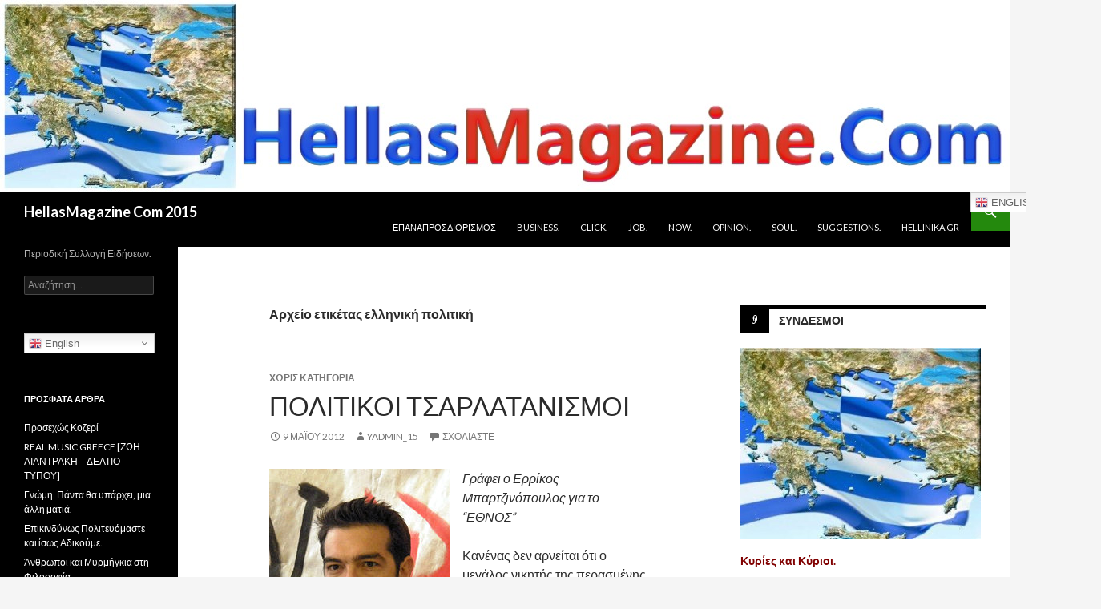

--- FILE ---
content_type: text/html; charset=UTF-8
request_url: http://hellasmagazine.com/2015/?tag=%CE%B5%CE%BB%CE%BB%CE%B7%CE%BD%CE%B9%CE%BA%CE%AE-%CF%80%CE%BF%CE%BB%CE%B9%CF%84%CE%B9%CE%BA%CE%AE
body_size: 30396
content:
<!DOCTYPE html>
<!--[if IE 7]>
<html class="ie ie7" lang="el">
<![endif]-->
<!--[if IE 8]>
<html class="ie ie8" lang="el">
<![endif]-->
<!--[if !(IE 7) & !(IE 8)]><!-->
<html lang="el">
<!--<![endif]-->
<head>
	<meta charset="UTF-8">
	<meta name="viewport" content="width=device-width">
	<title>ελληνική πολιτική | HellasMagazine Com 2015</title>
	<link rel="profile" href="https://gmpg.org/xfn/11">
	<link rel="pingback" href="http://hellasmagazine.com/2015/xmlrpc.php">
	<!--[if lt IE 9]>
	<script src="http://hellasmagazine.com/2015/wp-content/themes/twentyfourteen/js/html5.js?ver=3.7.0"></script>
	<![endif]-->
	<meta name='robots' content='max-image-preview:large' />
<link rel='dns-prefetch' href='//fonts.googleapis.com' />
<link href='https://fonts.gstatic.com' crossorigin rel='preconnect' />
<link rel="alternate" type="application/rss+xml" title="Ροή RSS &raquo; HellasMagazine Com 2015" href="http://hellasmagazine.com/2015/?feed=rss2" />
<link rel="alternate" type="application/rss+xml" title="Ροή Σχολίων &raquo; HellasMagazine Com 2015" href="http://hellasmagazine.com/2015/?feed=comments-rss2" />
<link rel="alternate" type="application/rss+xml" title="Ετικέτα ροής HellasMagazine Com 2015 &raquo; ελληνική πολιτική" href="http://hellasmagazine.com/2015/?feed=rss2&#038;tag=%ce%b5%ce%bb%ce%bb%ce%b7%ce%bd%ce%b9%ce%ba%ce%ae-%cf%80%ce%bf%ce%bb%ce%b9%cf%84%ce%b9%ce%ba%ce%ae" />
<script>
window._wpemojiSettings = {"baseUrl":"https:\/\/s.w.org\/images\/core\/emoji\/15.0.3\/72x72\/","ext":".png","svgUrl":"https:\/\/s.w.org\/images\/core\/emoji\/15.0.3\/svg\/","svgExt":".svg","source":{"concatemoji":"http:\/\/hellasmagazine.com\/2015\/wp-includes\/js\/wp-emoji-release.min.js?ver=6.6.4"}};
/*! This file is auto-generated */
!function(i,n){var o,s,e;function c(e){try{var t={supportTests:e,timestamp:(new Date).valueOf()};sessionStorage.setItem(o,JSON.stringify(t))}catch(e){}}function p(e,t,n){e.clearRect(0,0,e.canvas.width,e.canvas.height),e.fillText(t,0,0);var t=new Uint32Array(e.getImageData(0,0,e.canvas.width,e.canvas.height).data),r=(e.clearRect(0,0,e.canvas.width,e.canvas.height),e.fillText(n,0,0),new Uint32Array(e.getImageData(0,0,e.canvas.width,e.canvas.height).data));return t.every(function(e,t){return e===r[t]})}function u(e,t,n){switch(t){case"flag":return n(e,"\ud83c\udff3\ufe0f\u200d\u26a7\ufe0f","\ud83c\udff3\ufe0f\u200b\u26a7\ufe0f")?!1:!n(e,"\ud83c\uddfa\ud83c\uddf3","\ud83c\uddfa\u200b\ud83c\uddf3")&&!n(e,"\ud83c\udff4\udb40\udc67\udb40\udc62\udb40\udc65\udb40\udc6e\udb40\udc67\udb40\udc7f","\ud83c\udff4\u200b\udb40\udc67\u200b\udb40\udc62\u200b\udb40\udc65\u200b\udb40\udc6e\u200b\udb40\udc67\u200b\udb40\udc7f");case"emoji":return!n(e,"\ud83d\udc26\u200d\u2b1b","\ud83d\udc26\u200b\u2b1b")}return!1}function f(e,t,n){var r="undefined"!=typeof WorkerGlobalScope&&self instanceof WorkerGlobalScope?new OffscreenCanvas(300,150):i.createElement("canvas"),a=r.getContext("2d",{willReadFrequently:!0}),o=(a.textBaseline="top",a.font="600 32px Arial",{});return e.forEach(function(e){o[e]=t(a,e,n)}),o}function t(e){var t=i.createElement("script");t.src=e,t.defer=!0,i.head.appendChild(t)}"undefined"!=typeof Promise&&(o="wpEmojiSettingsSupports",s=["flag","emoji"],n.supports={everything:!0,everythingExceptFlag:!0},e=new Promise(function(e){i.addEventListener("DOMContentLoaded",e,{once:!0})}),new Promise(function(t){var n=function(){try{var e=JSON.parse(sessionStorage.getItem(o));if("object"==typeof e&&"number"==typeof e.timestamp&&(new Date).valueOf()<e.timestamp+604800&&"object"==typeof e.supportTests)return e.supportTests}catch(e){}return null}();if(!n){if("undefined"!=typeof Worker&&"undefined"!=typeof OffscreenCanvas&&"undefined"!=typeof URL&&URL.createObjectURL&&"undefined"!=typeof Blob)try{var e="postMessage("+f.toString()+"("+[JSON.stringify(s),u.toString(),p.toString()].join(",")+"));",r=new Blob([e],{type:"text/javascript"}),a=new Worker(URL.createObjectURL(r),{name:"wpTestEmojiSupports"});return void(a.onmessage=function(e){c(n=e.data),a.terminate(),t(n)})}catch(e){}c(n=f(s,u,p))}t(n)}).then(function(e){for(var t in e)n.supports[t]=e[t],n.supports.everything=n.supports.everything&&n.supports[t],"flag"!==t&&(n.supports.everythingExceptFlag=n.supports.everythingExceptFlag&&n.supports[t]);n.supports.everythingExceptFlag=n.supports.everythingExceptFlag&&!n.supports.flag,n.DOMReady=!1,n.readyCallback=function(){n.DOMReady=!0}}).then(function(){return e}).then(function(){var e;n.supports.everything||(n.readyCallback(),(e=n.source||{}).concatemoji?t(e.concatemoji):e.wpemoji&&e.twemoji&&(t(e.twemoji),t(e.wpemoji)))}))}((window,document),window._wpemojiSettings);
</script>
<link rel='stylesheet' id='gtranslate-style-css' href='http://hellasmagazine.com/2015/wp-content/plugins/gtranslate/gtranslate-style16.css?ver=6.6.4' media='all' />
<style id='wp-emoji-styles-inline-css'>

	img.wp-smiley, img.emoji {
		display: inline !important;
		border: none !important;
		box-shadow: none !important;
		height: 1em !important;
		width: 1em !important;
		margin: 0 0.07em !important;
		vertical-align: -0.1em !important;
		background: none !important;
		padding: 0 !important;
	}
</style>
<link rel='stylesheet' id='wp-block-library-css' href='http://hellasmagazine.com/2015/wp-includes/css/dist/block-library/style.min.css?ver=6.6.4' media='all' />
<style id='wp-block-library-theme-inline-css'>
.wp-block-audio :where(figcaption){color:#555;font-size:13px;text-align:center}.is-dark-theme .wp-block-audio :where(figcaption){color:#ffffffa6}.wp-block-audio{margin:0 0 1em}.wp-block-code{border:1px solid #ccc;border-radius:4px;font-family:Menlo,Consolas,monaco,monospace;padding:.8em 1em}.wp-block-embed :where(figcaption){color:#555;font-size:13px;text-align:center}.is-dark-theme .wp-block-embed :where(figcaption){color:#ffffffa6}.wp-block-embed{margin:0 0 1em}.blocks-gallery-caption{color:#555;font-size:13px;text-align:center}.is-dark-theme .blocks-gallery-caption{color:#ffffffa6}:root :where(.wp-block-image figcaption){color:#555;font-size:13px;text-align:center}.is-dark-theme :root :where(.wp-block-image figcaption){color:#ffffffa6}.wp-block-image{margin:0 0 1em}.wp-block-pullquote{border-bottom:4px solid;border-top:4px solid;color:currentColor;margin-bottom:1.75em}.wp-block-pullquote cite,.wp-block-pullquote footer,.wp-block-pullquote__citation{color:currentColor;font-size:.8125em;font-style:normal;text-transform:uppercase}.wp-block-quote{border-left:.25em solid;margin:0 0 1.75em;padding-left:1em}.wp-block-quote cite,.wp-block-quote footer{color:currentColor;font-size:.8125em;font-style:normal;position:relative}.wp-block-quote.has-text-align-right{border-left:none;border-right:.25em solid;padding-left:0;padding-right:1em}.wp-block-quote.has-text-align-center{border:none;padding-left:0}.wp-block-quote.is-large,.wp-block-quote.is-style-large,.wp-block-quote.is-style-plain{border:none}.wp-block-search .wp-block-search__label{font-weight:700}.wp-block-search__button{border:1px solid #ccc;padding:.375em .625em}:where(.wp-block-group.has-background){padding:1.25em 2.375em}.wp-block-separator.has-css-opacity{opacity:.4}.wp-block-separator{border:none;border-bottom:2px solid;margin-left:auto;margin-right:auto}.wp-block-separator.has-alpha-channel-opacity{opacity:1}.wp-block-separator:not(.is-style-wide):not(.is-style-dots){width:100px}.wp-block-separator.has-background:not(.is-style-dots){border-bottom:none;height:1px}.wp-block-separator.has-background:not(.is-style-wide):not(.is-style-dots){height:2px}.wp-block-table{margin:0 0 1em}.wp-block-table td,.wp-block-table th{word-break:normal}.wp-block-table :where(figcaption){color:#555;font-size:13px;text-align:center}.is-dark-theme .wp-block-table :where(figcaption){color:#ffffffa6}.wp-block-video :where(figcaption){color:#555;font-size:13px;text-align:center}.is-dark-theme .wp-block-video :where(figcaption){color:#ffffffa6}.wp-block-video{margin:0 0 1em}:root :where(.wp-block-template-part.has-background){margin-bottom:0;margin-top:0;padding:1.25em 2.375em}
</style>
<style id='classic-theme-styles-inline-css'>
/*! This file is auto-generated */
.wp-block-button__link{color:#fff;background-color:#32373c;border-radius:9999px;box-shadow:none;text-decoration:none;padding:calc(.667em + 2px) calc(1.333em + 2px);font-size:1.125em}.wp-block-file__button{background:#32373c;color:#fff;text-decoration:none}
</style>
<style id='global-styles-inline-css'>
:root{--wp--preset--aspect-ratio--square: 1;--wp--preset--aspect-ratio--4-3: 4/3;--wp--preset--aspect-ratio--3-4: 3/4;--wp--preset--aspect-ratio--3-2: 3/2;--wp--preset--aspect-ratio--2-3: 2/3;--wp--preset--aspect-ratio--16-9: 16/9;--wp--preset--aspect-ratio--9-16: 9/16;--wp--preset--color--black: #000;--wp--preset--color--cyan-bluish-gray: #abb8c3;--wp--preset--color--white: #fff;--wp--preset--color--pale-pink: #f78da7;--wp--preset--color--vivid-red: #cf2e2e;--wp--preset--color--luminous-vivid-orange: #ff6900;--wp--preset--color--luminous-vivid-amber: #fcb900;--wp--preset--color--light-green-cyan: #7bdcb5;--wp--preset--color--vivid-green-cyan: #00d084;--wp--preset--color--pale-cyan-blue: #8ed1fc;--wp--preset--color--vivid-cyan-blue: #0693e3;--wp--preset--color--vivid-purple: #9b51e0;--wp--preset--color--green: #24890d;--wp--preset--color--dark-gray: #2b2b2b;--wp--preset--color--medium-gray: #767676;--wp--preset--color--light-gray: #f5f5f5;--wp--preset--gradient--vivid-cyan-blue-to-vivid-purple: linear-gradient(135deg,rgba(6,147,227,1) 0%,rgb(155,81,224) 100%);--wp--preset--gradient--light-green-cyan-to-vivid-green-cyan: linear-gradient(135deg,rgb(122,220,180) 0%,rgb(0,208,130) 100%);--wp--preset--gradient--luminous-vivid-amber-to-luminous-vivid-orange: linear-gradient(135deg,rgba(252,185,0,1) 0%,rgba(255,105,0,1) 100%);--wp--preset--gradient--luminous-vivid-orange-to-vivid-red: linear-gradient(135deg,rgba(255,105,0,1) 0%,rgb(207,46,46) 100%);--wp--preset--gradient--very-light-gray-to-cyan-bluish-gray: linear-gradient(135deg,rgb(238,238,238) 0%,rgb(169,184,195) 100%);--wp--preset--gradient--cool-to-warm-spectrum: linear-gradient(135deg,rgb(74,234,220) 0%,rgb(151,120,209) 20%,rgb(207,42,186) 40%,rgb(238,44,130) 60%,rgb(251,105,98) 80%,rgb(254,248,76) 100%);--wp--preset--gradient--blush-light-purple: linear-gradient(135deg,rgb(255,206,236) 0%,rgb(152,150,240) 100%);--wp--preset--gradient--blush-bordeaux: linear-gradient(135deg,rgb(254,205,165) 0%,rgb(254,45,45) 50%,rgb(107,0,62) 100%);--wp--preset--gradient--luminous-dusk: linear-gradient(135deg,rgb(255,203,112) 0%,rgb(199,81,192) 50%,rgb(65,88,208) 100%);--wp--preset--gradient--pale-ocean: linear-gradient(135deg,rgb(255,245,203) 0%,rgb(182,227,212) 50%,rgb(51,167,181) 100%);--wp--preset--gradient--electric-grass: linear-gradient(135deg,rgb(202,248,128) 0%,rgb(113,206,126) 100%);--wp--preset--gradient--midnight: linear-gradient(135deg,rgb(2,3,129) 0%,rgb(40,116,252) 100%);--wp--preset--font-size--small: 13px;--wp--preset--font-size--medium: 20px;--wp--preset--font-size--large: 36px;--wp--preset--font-size--x-large: 42px;--wp--preset--spacing--20: 0.44rem;--wp--preset--spacing--30: 0.67rem;--wp--preset--spacing--40: 1rem;--wp--preset--spacing--50: 1.5rem;--wp--preset--spacing--60: 2.25rem;--wp--preset--spacing--70: 3.38rem;--wp--preset--spacing--80: 5.06rem;--wp--preset--shadow--natural: 6px 6px 9px rgba(0, 0, 0, 0.2);--wp--preset--shadow--deep: 12px 12px 50px rgba(0, 0, 0, 0.4);--wp--preset--shadow--sharp: 6px 6px 0px rgba(0, 0, 0, 0.2);--wp--preset--shadow--outlined: 6px 6px 0px -3px rgba(255, 255, 255, 1), 6px 6px rgba(0, 0, 0, 1);--wp--preset--shadow--crisp: 6px 6px 0px rgba(0, 0, 0, 1);}:where(.is-layout-flex){gap: 0.5em;}:where(.is-layout-grid){gap: 0.5em;}body .is-layout-flex{display: flex;}.is-layout-flex{flex-wrap: wrap;align-items: center;}.is-layout-flex > :is(*, div){margin: 0;}body .is-layout-grid{display: grid;}.is-layout-grid > :is(*, div){margin: 0;}:where(.wp-block-columns.is-layout-flex){gap: 2em;}:where(.wp-block-columns.is-layout-grid){gap: 2em;}:where(.wp-block-post-template.is-layout-flex){gap: 1.25em;}:where(.wp-block-post-template.is-layout-grid){gap: 1.25em;}.has-black-color{color: var(--wp--preset--color--black) !important;}.has-cyan-bluish-gray-color{color: var(--wp--preset--color--cyan-bluish-gray) !important;}.has-white-color{color: var(--wp--preset--color--white) !important;}.has-pale-pink-color{color: var(--wp--preset--color--pale-pink) !important;}.has-vivid-red-color{color: var(--wp--preset--color--vivid-red) !important;}.has-luminous-vivid-orange-color{color: var(--wp--preset--color--luminous-vivid-orange) !important;}.has-luminous-vivid-amber-color{color: var(--wp--preset--color--luminous-vivid-amber) !important;}.has-light-green-cyan-color{color: var(--wp--preset--color--light-green-cyan) !important;}.has-vivid-green-cyan-color{color: var(--wp--preset--color--vivid-green-cyan) !important;}.has-pale-cyan-blue-color{color: var(--wp--preset--color--pale-cyan-blue) !important;}.has-vivid-cyan-blue-color{color: var(--wp--preset--color--vivid-cyan-blue) !important;}.has-vivid-purple-color{color: var(--wp--preset--color--vivid-purple) !important;}.has-black-background-color{background-color: var(--wp--preset--color--black) !important;}.has-cyan-bluish-gray-background-color{background-color: var(--wp--preset--color--cyan-bluish-gray) !important;}.has-white-background-color{background-color: var(--wp--preset--color--white) !important;}.has-pale-pink-background-color{background-color: var(--wp--preset--color--pale-pink) !important;}.has-vivid-red-background-color{background-color: var(--wp--preset--color--vivid-red) !important;}.has-luminous-vivid-orange-background-color{background-color: var(--wp--preset--color--luminous-vivid-orange) !important;}.has-luminous-vivid-amber-background-color{background-color: var(--wp--preset--color--luminous-vivid-amber) !important;}.has-light-green-cyan-background-color{background-color: var(--wp--preset--color--light-green-cyan) !important;}.has-vivid-green-cyan-background-color{background-color: var(--wp--preset--color--vivid-green-cyan) !important;}.has-pale-cyan-blue-background-color{background-color: var(--wp--preset--color--pale-cyan-blue) !important;}.has-vivid-cyan-blue-background-color{background-color: var(--wp--preset--color--vivid-cyan-blue) !important;}.has-vivid-purple-background-color{background-color: var(--wp--preset--color--vivid-purple) !important;}.has-black-border-color{border-color: var(--wp--preset--color--black) !important;}.has-cyan-bluish-gray-border-color{border-color: var(--wp--preset--color--cyan-bluish-gray) !important;}.has-white-border-color{border-color: var(--wp--preset--color--white) !important;}.has-pale-pink-border-color{border-color: var(--wp--preset--color--pale-pink) !important;}.has-vivid-red-border-color{border-color: var(--wp--preset--color--vivid-red) !important;}.has-luminous-vivid-orange-border-color{border-color: var(--wp--preset--color--luminous-vivid-orange) !important;}.has-luminous-vivid-amber-border-color{border-color: var(--wp--preset--color--luminous-vivid-amber) !important;}.has-light-green-cyan-border-color{border-color: var(--wp--preset--color--light-green-cyan) !important;}.has-vivid-green-cyan-border-color{border-color: var(--wp--preset--color--vivid-green-cyan) !important;}.has-pale-cyan-blue-border-color{border-color: var(--wp--preset--color--pale-cyan-blue) !important;}.has-vivid-cyan-blue-border-color{border-color: var(--wp--preset--color--vivid-cyan-blue) !important;}.has-vivid-purple-border-color{border-color: var(--wp--preset--color--vivid-purple) !important;}.has-vivid-cyan-blue-to-vivid-purple-gradient-background{background: var(--wp--preset--gradient--vivid-cyan-blue-to-vivid-purple) !important;}.has-light-green-cyan-to-vivid-green-cyan-gradient-background{background: var(--wp--preset--gradient--light-green-cyan-to-vivid-green-cyan) !important;}.has-luminous-vivid-amber-to-luminous-vivid-orange-gradient-background{background: var(--wp--preset--gradient--luminous-vivid-amber-to-luminous-vivid-orange) !important;}.has-luminous-vivid-orange-to-vivid-red-gradient-background{background: var(--wp--preset--gradient--luminous-vivid-orange-to-vivid-red) !important;}.has-very-light-gray-to-cyan-bluish-gray-gradient-background{background: var(--wp--preset--gradient--very-light-gray-to-cyan-bluish-gray) !important;}.has-cool-to-warm-spectrum-gradient-background{background: var(--wp--preset--gradient--cool-to-warm-spectrum) !important;}.has-blush-light-purple-gradient-background{background: var(--wp--preset--gradient--blush-light-purple) !important;}.has-blush-bordeaux-gradient-background{background: var(--wp--preset--gradient--blush-bordeaux) !important;}.has-luminous-dusk-gradient-background{background: var(--wp--preset--gradient--luminous-dusk) !important;}.has-pale-ocean-gradient-background{background: var(--wp--preset--gradient--pale-ocean) !important;}.has-electric-grass-gradient-background{background: var(--wp--preset--gradient--electric-grass) !important;}.has-midnight-gradient-background{background: var(--wp--preset--gradient--midnight) !important;}.has-small-font-size{font-size: var(--wp--preset--font-size--small) !important;}.has-medium-font-size{font-size: var(--wp--preset--font-size--medium) !important;}.has-large-font-size{font-size: var(--wp--preset--font-size--large) !important;}.has-x-large-font-size{font-size: var(--wp--preset--font-size--x-large) !important;}
:where(.wp-block-post-template.is-layout-flex){gap: 1.25em;}:where(.wp-block-post-template.is-layout-grid){gap: 1.25em;}
:where(.wp-block-columns.is-layout-flex){gap: 2em;}:where(.wp-block-columns.is-layout-grid){gap: 2em;}
:root :where(.wp-block-pullquote){font-size: 1.5em;line-height: 1.6;}
</style>
<link rel='stylesheet' id='twentyfourteen-lato-css' href='https://fonts.googleapis.com/css?family=Lato%3A300%2C400%2C700%2C900%2C300italic%2C400italic%2C700italic&#038;subset=latin%2Clatin-ext&#038;display=fallback' media='all' />
<link rel='stylesheet' id='genericons-css' href='http://hellasmagazine.com/2015/wp-content/themes/twentyfourteen/genericons/genericons.css?ver=3.0.3' media='all' />
<link rel='stylesheet' id='twentyfourteen-style-css' href='http://hellasmagazine.com/2015/wp-content/themes/twentyfourteen/style.css?ver=20190507' media='all' />
<link rel='stylesheet' id='twentyfourteen-block-style-css' href='http://hellasmagazine.com/2015/wp-content/themes/twentyfourteen/css/blocks.css?ver=20190102' media='all' />
<!--[if lt IE 9]>
<link rel='stylesheet' id='twentyfourteen-ie-css' href='http://hellasmagazine.com/2015/wp-content/themes/twentyfourteen/css/ie.css?ver=20140701' media='all' />
<![endif]-->
<link rel='stylesheet' id='mediaelement-css' href='http://hellasmagazine.com/2015/wp-includes/js/mediaelement/mediaelementplayer-legacy.min.css?ver=4.2.17' media='all' />
<link rel='stylesheet' id='wp-mediaelement-css' href='http://hellasmagazine.com/2015/wp-includes/js/mediaelement/wp-mediaelement.min.css?ver=6.6.4' media='all' />
<script src="http://hellasmagazine.com/2015/wp-includes/js/jquery/jquery.min.js?ver=3.7.1" id="jquery-core-js"></script>
<script src="http://hellasmagazine.com/2015/wp-includes/js/jquery/jquery-migrate.min.js?ver=3.4.1" id="jquery-migrate-js"></script>
<link rel="https://api.w.org/" href="http://hellasmagazine.com/2015/index.php?rest_route=/" /><link rel="alternate" title="JSON" type="application/json" href="http://hellasmagazine.com/2015/index.php?rest_route=/wp/v2/tags/59" /><link rel="EditURI" type="application/rsd+xml" title="RSD" href="http://hellasmagazine.com/2015/xmlrpc.php?rsd" />
<meta name="generator" content="WordPress 6.6.4" />
<style>.recentcomments a{display:inline !important;padding:0 !important;margin:0 !important;}</style><link rel="icon" href="http://hellasmagazine.com/2015/wp-content/uploads/2019/04/cropped-1-1-2-3-4-Ι-Γ-Μ-512-32x32.jpg" sizes="32x32" />
<link rel="icon" href="http://hellasmagazine.com/2015/wp-content/uploads/2019/04/cropped-1-1-2-3-4-Ι-Γ-Μ-512-192x192.jpg" sizes="192x192" />
<link rel="apple-touch-icon" href="http://hellasmagazine.com/2015/wp-content/uploads/2019/04/cropped-1-1-2-3-4-Ι-Γ-Μ-512-180x180.jpg" />
<meta name="msapplication-TileImage" content="http://hellasmagazine.com/2015/wp-content/uploads/2019/04/cropped-1-1-2-3-4-Ι-Γ-Μ-512-270x270.jpg" />
</head>

<body class="archive tag tag-59 wp-embed-responsive group-blog header-image list-view footer-widgets">
<div id="page" class="hfeed site">
		<div id="site-header">
		<a href="http://hellasmagazine.com/2015/" rel="home">
			<img src="http://hellasmagazine.com/2015/wp-content/uploads/2019/04/1-11-112-Ελλάδα-μου-Πατρίδα-μου.jpg" width="1260" height="240" alt="HellasMagazine Com 2015" />
		</a>
	</div>
	
	<header id="masthead" class="site-header">
		<div class="header-main">
			<h1 class="site-title"><a href="http://hellasmagazine.com/2015/" rel="home">HellasMagazine Com 2015</a></h1>

			<div class="search-toggle">
				<a href="#search-container" class="screen-reader-text" aria-expanded="false" aria-controls="search-container">Αναζήτηση</a>
			</div>

			<nav id="primary-navigation" class="site-navigation primary-navigation">
				<button class="menu-toggle">Κύριο μενού</button>
				<a class="screen-reader-text skip-link" href="#content">Μετάβαση σε περιεχόμενο</a>
				<div class="menu-menu-top-container"><ul id="primary-menu" class="nav-menu"><li id="menu-item-364" class="menu-item menu-item-type-post_type menu-item-object-page menu-item-364"><a href="http://hellasmagazine.com/2015/?page_id=363">Επαναπροσδιορισμός</a></li>
<li id="menu-item-367" class="menu-item menu-item-type-custom menu-item-object-custom menu-item-367"><a href="http://business.hellasmagazine.com">business.</a></li>
<li id="menu-item-368" class="menu-item menu-item-type-custom menu-item-object-custom menu-item-368"><a href="http://click.hellasmagazine.com">click.</a></li>
<li id="menu-item-373" class="menu-item menu-item-type-custom menu-item-object-custom menu-item-373"><a href="http://job.hellasmagazine.com">job.</a></li>
<li id="menu-item-366" class="menu-item menu-item-type-custom menu-item-object-custom menu-item-366"><a href="http://now.hellasmagazine.com">now.</a></li>
<li id="menu-item-374" class="menu-item menu-item-type-custom menu-item-object-custom menu-item-374"><a href="http://opinion.hellasmagazine.com">opinion.</a></li>
<li id="menu-item-370" class="menu-item menu-item-type-custom menu-item-object-custom menu-item-370"><a href="http://soul.hellasmagazine.com">soul.</a></li>
<li id="menu-item-369" class="menu-item menu-item-type-custom menu-item-object-custom menu-item-369"><a href="http://suggestions.hellasmagazine.com">suggestions.</a></li>
<li id="menu-item-403" class="menu-item menu-item-type-post_type menu-item-object-page menu-item-403"><a href="http://hellasmagazine.com/2015/?page_id=401">Hellinika.Gr</a></li>
<li style="position:relative;" class="menu-item menu-item-gtranslate"><div style="position:absolute;" id="gtranslate_wrapper"><!-- GTranslate: https://gtranslate.io/ -->
<style>
.switcher {font-family:Arial;font-size:10pt;text-align:left;cursor:pointer;overflow:hidden;width:163px;line-height:17px;}
.switcher a {text-decoration:none;display:block;font-size:10pt;-webkit-box-sizing:content-box;-moz-box-sizing:content-box;box-sizing:content-box;}
.switcher a img {vertical-align:middle;display:inline;border:0;padding:0;margin:0;opacity:0.8;}
.switcher a:hover img {opacity:1;}
.switcher .selected {background:#fff linear-gradient(180deg, #efefef 0%, #fff 70%);position:relative;z-index:9999;}
.switcher .selected a {border:1px solid #ccc;color:#666;padding:3px 5px;width:151px;}
.switcher .selected a:after {height:16px;display:inline-block;position:absolute;right:5px;width:15px;background-position:50%;background-size:7px;background-image:url("data:image/svg+xml;utf8,<svg xmlns='http://www.w3.org/2000/svg' width='16' height='16' viewBox='0 0 285 285'><path d='M282 76.5l-14.2-14.3a9 9 0 0 0-13.1 0L142.5 174.4 30.3 62.2a9 9 0 0 0-13.2 0L3 76.5a9 9 0 0 0 0 13.1l133 133a9 9 0 0 0 13.1 0l133-133a9 9 0 0 0 0-13z' style='fill:%23666'/></svg>");background-repeat:no-repeat;content:""!important;transition:all .2s;}
.switcher .selected a.open:after {-webkit-transform: rotate(-180deg);transform:rotate(-180deg);}
.switcher .selected a:hover {background:#fff}
.switcher .option {position:relative;z-index:9998;border-left:1px solid #ccc;border-right:1px solid #ccc;border-bottom:1px solid #ccc;background-color:#eee;display:none;width:161px;max-height:198px;-webkit-box-sizing:content-box;-moz-box-sizing:content-box;box-sizing:content-box;overflow-y:auto;overflow-x:hidden;}
.switcher .option a {color:#000;padding:3px 5px;}
.switcher .option a:hover {background:#fff;}
.switcher .option a.selected {background:#fff;}
#selected_lang_name {float: none;}
.l_name {float: none !important;margin: 0;}
.switcher .option::-webkit-scrollbar-track{-webkit-box-shadow:inset 0 0 3px rgba(0,0,0,0.3);border-radius:5px;background-color:#f5f5f5;}
.switcher .option::-webkit-scrollbar {width:5px;}
.switcher .option::-webkit-scrollbar-thumb {border-radius:5px;-webkit-box-shadow: inset 0 0 3px rgba(0,0,0,.3);background-color:#888;}
</style>
<div class="switcher notranslate">
<div class="selected">
<a href="#" onclick="return false;"><img src="//hellasmagazine.com/2015/wp-content/plugins/gtranslate/flags/16/el.png" height="16" width="16" alt="el" /> Greek</a>
</div>
<div class="option">
<a href="#" onclick="doGTranslate('el|sq');jQuery('div.switcher div.selected a').html(jQuery(this).html());return false;" title="Albanian" class="nturl"><img data-gt-lazy-src="//hellasmagazine.com/2015/wp-content/plugins/gtranslate/flags/16/sq.png" height="16" width="16" alt="sq" /> Albanian</a><a href="#" onclick="doGTranslate('el|ar');jQuery('div.switcher div.selected a').html(jQuery(this).html());return false;" title="Arabic" class="nturl"><img data-gt-lazy-src="//hellasmagazine.com/2015/wp-content/plugins/gtranslate/flags/16/ar.png" height="16" width="16" alt="ar" /> Arabic</a><a href="#" onclick="doGTranslate('el|bs');jQuery('div.switcher div.selected a').html(jQuery(this).html());return false;" title="Bosnian" class="nturl"><img data-gt-lazy-src="//hellasmagazine.com/2015/wp-content/plugins/gtranslate/flags/16/bs.png" height="16" width="16" alt="bs" /> Bosnian</a><a href="#" onclick="doGTranslate('el|bg');jQuery('div.switcher div.selected a').html(jQuery(this).html());return false;" title="Bulgarian" class="nturl"><img data-gt-lazy-src="//hellasmagazine.com/2015/wp-content/plugins/gtranslate/flags/16/bg.png" height="16" width="16" alt="bg" /> Bulgarian</a><a href="#" onclick="doGTranslate('el|zh-CN');jQuery('div.switcher div.selected a').html(jQuery(this).html());return false;" title="Chinese (Simplified)" class="nturl"><img data-gt-lazy-src="//hellasmagazine.com/2015/wp-content/plugins/gtranslate/flags/16/zh-CN.png" height="16" width="16" alt="zh-CN" /> Chinese (Simplified)</a><a href="#" onclick="doGTranslate('el|hr');jQuery('div.switcher div.selected a').html(jQuery(this).html());return false;" title="Croatian" class="nturl"><img data-gt-lazy-src="//hellasmagazine.com/2015/wp-content/plugins/gtranslate/flags/16/hr.png" height="16" width="16" alt="hr" /> Croatian</a><a href="#" onclick="doGTranslate('el|cs');jQuery('div.switcher div.selected a').html(jQuery(this).html());return false;" title="Czech" class="nturl"><img data-gt-lazy-src="//hellasmagazine.com/2015/wp-content/plugins/gtranslate/flags/16/cs.png" height="16" width="16" alt="cs" /> Czech</a><a href="#" onclick="doGTranslate('el|da');jQuery('div.switcher div.selected a').html(jQuery(this).html());return false;" title="Danish" class="nturl"><img data-gt-lazy-src="//hellasmagazine.com/2015/wp-content/plugins/gtranslate/flags/16/da.png" height="16" width="16" alt="da" /> Danish</a><a href="#" onclick="doGTranslate('el|nl');jQuery('div.switcher div.selected a').html(jQuery(this).html());return false;" title="Dutch" class="nturl"><img data-gt-lazy-src="//hellasmagazine.com/2015/wp-content/plugins/gtranslate/flags/16/nl.png" height="16" width="16" alt="nl" /> Dutch</a><a href="#" onclick="doGTranslate('el|en');jQuery('div.switcher div.selected a').html(jQuery(this).html());return false;" title="English" class="nturl"><img data-gt-lazy-src="//hellasmagazine.com/2015/wp-content/plugins/gtranslate/flags/16/en.png" height="16" width="16" alt="en" /> English</a><a href="#" onclick="doGTranslate('el|et');jQuery('div.switcher div.selected a').html(jQuery(this).html());return false;" title="Estonian" class="nturl"><img data-gt-lazy-src="//hellasmagazine.com/2015/wp-content/plugins/gtranslate/flags/16/et.png" height="16" width="16" alt="et" /> Estonian</a><a href="#" onclick="doGTranslate('el|fr');jQuery('div.switcher div.selected a').html(jQuery(this).html());return false;" title="French" class="nturl"><img data-gt-lazy-src="//hellasmagazine.com/2015/wp-content/plugins/gtranslate/flags/16/fr.png" height="16" width="16" alt="fr" /> French</a><a href="#" onclick="doGTranslate('el|ka');jQuery('div.switcher div.selected a').html(jQuery(this).html());return false;" title="Georgian" class="nturl"><img data-gt-lazy-src="//hellasmagazine.com/2015/wp-content/plugins/gtranslate/flags/16/ka.png" height="16" width="16" alt="ka" /> Georgian</a><a href="#" onclick="doGTranslate('el|de');jQuery('div.switcher div.selected a').html(jQuery(this).html());return false;" title="German" class="nturl"><img data-gt-lazy-src="//hellasmagazine.com/2015/wp-content/plugins/gtranslate/flags/16/de.png" height="16" width="16" alt="de" /> German</a><a href="#" onclick="doGTranslate('el|el');jQuery('div.switcher div.selected a').html(jQuery(this).html());return false;" title="Greek" class="nturl selected"><img data-gt-lazy-src="//hellasmagazine.com/2015/wp-content/plugins/gtranslate/flags/16/el.png" height="16" width="16" alt="el" /> Greek</a><a href="#" onclick="doGTranslate('el|iw');jQuery('div.switcher div.selected a').html(jQuery(this).html());return false;" title="Hebrew" class="nturl"><img data-gt-lazy-src="//hellasmagazine.com/2015/wp-content/plugins/gtranslate/flags/16/iw.png" height="16" width="16" alt="iw" /> Hebrew</a><a href="#" onclick="doGTranslate('el|hu');jQuery('div.switcher div.selected a').html(jQuery(this).html());return false;" title="Hungarian" class="nturl"><img data-gt-lazy-src="//hellasmagazine.com/2015/wp-content/plugins/gtranslate/flags/16/hu.png" height="16" width="16" alt="hu" /> Hungarian</a><a href="#" onclick="doGTranslate('el|it');jQuery('div.switcher div.selected a').html(jQuery(this).html());return false;" title="Italian" class="nturl"><img data-gt-lazy-src="//hellasmagazine.com/2015/wp-content/plugins/gtranslate/flags/16/it.png" height="16" width="16" alt="it" /> Italian</a><a href="#" onclick="doGTranslate('el|ja');jQuery('div.switcher div.selected a').html(jQuery(this).html());return false;" title="Japanese" class="nturl"><img data-gt-lazy-src="//hellasmagazine.com/2015/wp-content/plugins/gtranslate/flags/16/ja.png" height="16" width="16" alt="ja" /> Japanese</a><a href="#" onclick="doGTranslate('el|kn');jQuery('div.switcher div.selected a').html(jQuery(this).html());return false;" title="Kannada" class="nturl"><img data-gt-lazy-src="//hellasmagazine.com/2015/wp-content/plugins/gtranslate/flags/16/kn.png" height="16" width="16" alt="kn" /> Kannada</a><a href="#" onclick="doGTranslate('el|lt');jQuery('div.switcher div.selected a').html(jQuery(this).html());return false;" title="Lithuanian" class="nturl"><img data-gt-lazy-src="//hellasmagazine.com/2015/wp-content/plugins/gtranslate/flags/16/lt.png" height="16" width="16" alt="lt" /> Lithuanian</a><a href="#" onclick="doGTranslate('el|mt');jQuery('div.switcher div.selected a').html(jQuery(this).html());return false;" title="Maltese" class="nturl"><img data-gt-lazy-src="//hellasmagazine.com/2015/wp-content/plugins/gtranslate/flags/16/mt.png" height="16" width="16" alt="mt" /> Maltese</a><a href="#" onclick="doGTranslate('el|no');jQuery('div.switcher div.selected a').html(jQuery(this).html());return false;" title="Norwegian" class="nturl"><img data-gt-lazy-src="//hellasmagazine.com/2015/wp-content/plugins/gtranslate/flags/16/no.png" height="16" width="16" alt="no" /> Norwegian</a><a href="#" onclick="doGTranslate('el|pt');jQuery('div.switcher div.selected a').html(jQuery(this).html());return false;" title="Portuguese" class="nturl"><img data-gt-lazy-src="//hellasmagazine.com/2015/wp-content/plugins/gtranslate/flags/16/pt.png" height="16" width="16" alt="pt" /> Portuguese</a><a href="#" onclick="doGTranslate('el|ru');jQuery('div.switcher div.selected a').html(jQuery(this).html());return false;" title="Russian" class="nturl"><img data-gt-lazy-src="//hellasmagazine.com/2015/wp-content/plugins/gtranslate/flags/16/ru.png" height="16" width="16" alt="ru" /> Russian</a><a href="#" onclick="doGTranslate('el|sr');jQuery('div.switcher div.selected a').html(jQuery(this).html());return false;" title="Serbian" class="nturl"><img data-gt-lazy-src="//hellasmagazine.com/2015/wp-content/plugins/gtranslate/flags/16/sr.png" height="16" width="16" alt="sr" /> Serbian</a><a href="#" onclick="doGTranslate('el|sk');jQuery('div.switcher div.selected a').html(jQuery(this).html());return false;" title="Slovak" class="nturl"><img data-gt-lazy-src="//hellasmagazine.com/2015/wp-content/plugins/gtranslate/flags/16/sk.png" height="16" width="16" alt="sk" /> Slovak</a><a href="#" onclick="doGTranslate('el|es');jQuery('div.switcher div.selected a').html(jQuery(this).html());return false;" title="Spanish" class="nturl"><img data-gt-lazy-src="//hellasmagazine.com/2015/wp-content/plugins/gtranslate/flags/16/es.png" height="16" width="16" alt="es" /> Spanish</a><a href="#" onclick="doGTranslate('el|sv');jQuery('div.switcher div.selected a').html(jQuery(this).html());return false;" title="Swedish" class="nturl"><img data-gt-lazy-src="//hellasmagazine.com/2015/wp-content/plugins/gtranslate/flags/16/sv.png" height="16" width="16" alt="sv" /> Swedish</a><a href="#" onclick="doGTranslate('el|tr');jQuery('div.switcher div.selected a').html(jQuery(this).html());return false;" title="Turkish" class="nturl"><img data-gt-lazy-src="//hellasmagazine.com/2015/wp-content/plugins/gtranslate/flags/16/tr.png" height="16" width="16" alt="tr" /> Turkish</a></div>
</div>
<script>
jQuery('.switcher .selected').click(function() {jQuery('.switcher .option a img').each(function() {if(!jQuery(this)[0].hasAttribute('src'))jQuery(this).attr('src', jQuery(this).attr('data-gt-lazy-src'))});if(!(jQuery('.switcher .option').is(':visible'))) {jQuery('.switcher .option').stop(true,true).delay(100).slideDown(500);jQuery('.switcher .selected a').toggleClass('open')}});
jQuery('.switcher .option').bind('mousewheel', function(e) {var options = jQuery('.switcher .option');if(options.is(':visible'))options.scrollTop(options.scrollTop() - e.originalEvent.wheelDelta/10);return false;});
jQuery('body').not('.switcher').click(function(e) {if(jQuery('.switcher .option').is(':visible') && e.target != jQuery('.switcher .option').get(0)) {jQuery('.switcher .option').stop(true,true).delay(100).slideUp(500);jQuery('.switcher .selected a').toggleClass('open')}});
</script>
<style>#goog-gt-tt{display:none!important;}.goog-te-banner-frame{display:none!important;}.goog-te-menu-value:hover{text-decoration:none!important;}.goog-text-highlight{background-color:transparent!important;box-shadow:none!important;}body{top:0!important;}#google_translate_element2{display:none!important;}</style>
<div id="google_translate_element2"></div>
<script>function googleTranslateElementInit2() {new google.translate.TranslateElement({pageLanguage: 'el',autoDisplay: false}, 'google_translate_element2');}if(!window.gt_translate_script){window.gt_translate_script=document.createElement('script');gt_translate_script.src='https://translate.google.com/translate_a/element.js?cb=googleTranslateElementInit2';document.body.appendChild(gt_translate_script);}</script>

<script>
function GTranslateGetCurrentLang() {var keyValue = document['cookie'].match('(^|;) ?googtrans=([^;]*)(;|$)');return keyValue ? keyValue[2].split('/')[2] : null;}
function GTranslateFireEvent(element,event){try{if(document.createEventObject){var evt=document.createEventObject();element.fireEvent('on'+event,evt)}else{var evt=document.createEvent('HTMLEvents');evt.initEvent(event,true,true);element.dispatchEvent(evt)}}catch(e){}}
function doGTranslate(lang_pair){if(lang_pair.value)lang_pair=lang_pair.value;if(lang_pair=='')return;var lang=lang_pair.split('|')[1];if(GTranslateGetCurrentLang() == null && lang == lang_pair.split('|')[0])return;if(typeof ga=='function'){ga('send', 'event', 'GTranslate', lang, location.hostname+location.pathname+location.search);}var teCombo;var sel=document.getElementsByTagName('select');for(var i=0;i<sel.length;i++)if(sel[i].className.indexOf('goog-te-combo')!=-1){teCombo=sel[i];break;}if(document.getElementById('google_translate_element2')==null||document.getElementById('google_translate_element2').innerHTML.length==0||teCombo.length==0||teCombo.innerHTML.length==0){setTimeout(function(){doGTranslate(lang_pair)},500)}else{teCombo.value=lang;GTranslateFireEvent(teCombo,'change');GTranslateFireEvent(teCombo,'change')}}
if(GTranslateGetCurrentLang() != null)jQuery(document).ready(function() {var lang_html = jQuery('div.switcher div.option').find('img[alt="'+GTranslateGetCurrentLang()+'"]').parent().html();if(typeof lang_html != 'undefined')jQuery('div.switcher div.selected a').html(lang_html.replace('data-gt-lazy-', ''));});
</script>
<script>(function gt_jquery_ready() {if(!window.jQuery||!jQuery.fn.click) return setTimeout(gt_jquery_ready, 20);jQuery(document).ready(function() {var allowed_languages = ["sq","ar","bs","bg","zh-CN","hr","cs","da","nl","en","et","fr","ka","de","el","iw","hu","it","ja","kn","lt","mt","no","pt","ru","sr","sk","es","sv","tr"];var accept_language = navigator.language.toLowerCase() || navigator.userLanguage.toLowerCase();switch(accept_language) {case 'zh-cn': var preferred_language = 'zh-CN'; break;case 'zh': var preferred_language = 'zh-CN'; break;case 'zh-tw': var preferred_language = 'zh-TW'; break;case 'zh-hk': var preferred_language = 'zh-TW'; break;case 'he': var preferred_language = 'iw'; break;default: var preferred_language = accept_language.substr(0, 2); break;}if(preferred_language != 'el' && GTranslateGetCurrentLang() == null && document.cookie.match('gt_auto_switch') == null && allowed_languages.indexOf(preferred_language) >= 0){doGTranslate('el|'+preferred_language);document.cookie = 'gt_auto_switch=1; expires=Thu, 05 Dec 2030 08:08:08 UTC; path=/;';var lang_html = jQuery('div.switcher div.option').find('img[alt="'+preferred_language+'"]').parent().html();if(typeof lang_html != 'undefined')jQuery('div.switcher div.selected a').html(lang_html.replace('data-gt-lazy-', ''));}});})();</script></div></li></ul></div>			</nav>
		</div>

		<div id="search-container" class="search-box-wrapper hide">
			<div class="search-box">
				<form role="search" method="get" class="search-form" action="http://hellasmagazine.com/2015/">
				<label>
					<span class="screen-reader-text">Αναζήτηση για:</span>
					<input type="search" class="search-field" placeholder="Αναζήτηση&hellip;" value="" name="s" />
				</label>
				<input type="submit" class="search-submit" value="Αναζήτηση" />
			</form>			</div>
		</div>
	</header><!-- #masthead -->

	<div id="main" class="site-main">

	<section id="primary" class="content-area">
		<div id="content" class="site-content" role="main">

			
			<header class="archive-header">
				<h1 class="archive-title">
				Αρχείο ετικέτας ελληνική πολιτική				</h1>

							</header><!-- .archive-header -->

				
<article id="post-52" class="post-52 post type-post status-publish format-standard hentry tag-59">
	
	<header class="entry-header">
				<div class="entry-meta">
			<span class="cat-links">Χωρίς κατηγορία</span>
		</div>
			<h1 class="entry-title"><a href="http://hellasmagazine.com/2015/?p=52" rel="bookmark">Πολιτικοί τσαρλατανισμοί</a></h1>
		<div class="entry-meta">
			<span class="entry-date"><a href="http://hellasmagazine.com/2015/?p=52" rel="bookmark"><time class="entry-date" datetime="2012-05-09T15:46:00+03:00">9 Μαΐου 2012</time></a></span> <span class="byline"><span class="author vcard"><a class="url fn n" href="http://hellasmagazine.com/2015/?author=1" rel="author">yadmin_15</a></span></span>			<span class="comments-link"><a href="http://hellasmagazine.com/2015/?p=52#respond">Σχολιάστε</a></span>
						</div><!-- .entry-meta -->
	</header><!-- .entry-header -->

		<div class="entry-content">
		<div dir="ltr" style="text-align: left;">
<div style="clear: both; text-align: center;"><a href="http://2.bp.blogspot.com/-wILWUvtLunE/T6qRan2y5LI/AAAAAAAAEw8/HCjWUrZccTs/s1600/225px-Alexis_Tsipras_Komotini_cropped.jpg" style="clear: left; float: left; margin-bottom: 1em; margin-right: 1em;"><img decoding="async" border="0" src="http://2.bp.blogspot.com/-wILWUvtLunE/T6qRan2y5LI/AAAAAAAAEw8/HCjWUrZccTs/s1600/225px-Alexis_Tsipras_Komotini_cropped.jpg" /></a></div>
<p><i>Γράφει ο Ερρίκος Μπαρτζινόπουλος για το &#8220;ΕΘΝΟΣ&#8221;</i></p>
<p>Κανένας δεν αρνείται ότι ο μεγάλος νικητής της περασμένης Κυριακής ήταν ο ΣΥΡΙΖΑ. Και κανένας δεν αμφισβητεί ότι είναι αδιανόητο να υπάρξει κυβέρνηση συνεργασίας χωρίς τη συμμετοχή του. Μόνο που τα δύο αυτά δεδομένα δεν είναι ικανά να ακυρώσουν ορισμένα άλλα, εξίσου σοβαρά ή ενδεχομένως και σοβαρότερα. Οπως, για παράδειγμα, ότι δεν είναι μερικές χιλιάδες ψήφοι και ο εκλογικός νόμος που εμποδίζουν τον Αλ. Τσίπρα να διεκδικήσει τη δεδηλωμένη, όπως ο ίδιος διατείνεται. Για την ακρίβεια είναι το 32% του εκλογικού σώματος ή δύο εκατομμύρια ψήφοι περίπου.</p>
<p>Κατανοώ απόλυτα την κατάσταση ψυχικής ευφορίας στην οποία βρίσκεται ο ηγέτης του ΣΥΡΙΖΑ. Αλλά τα πανηγύρια τελείωσαν και η κατάσταση στην οποία βρίσκεται η χώρα ούτε μικροκομματικά παιχνίδια δικαιολογεί, ούτε αβάσιμες μεγαλοστομίες επιτρέπει. Γι&#8217; αυτό και ο αναμφισβήτητος νικητής των εκλογών οφείλει να είναι τουλάχιστον σοβαρός και υπεύθυνος στα όσα λέει και κάνει διαχειριζόμενος τη διερευνητική εντολή. Κι αν μπορεί, και κάπως σεμνός. Το καλάμι είναι κακός σύμβουλος. Ιδιαίτερα όταν τον εξωθεί στην αθλιότητα να αξιώνει δηλώσεις μετανοίας από τους πολιτικούς αντιπάλους του.</p>
<p>Δεν έγινε ξαφνικά ο ΣΥΡΙΖΑ, όπως κακώς φαντάζεται ο Τσίπρας, επικυρίαρχος της πολιτικής ζωής. Είναι ένα κόμμα που σημείωσε μεν εντυπωσιακή άνοδο, αλλά το 18% είναι με οποιοδήποτε εκλογικό σύστημα 18%, παραμένει, με επιλογή του, ένα κόμμα χωρίς πολιτικές συμμαχίες και είναι προφανέστατη η αδυναμία του να διαχειριστεί τα πλεονεκτήματα που του απέφερε το εκλογικό αποτέλεσμα της περασμένης Κυριακής. Γι&#8217; αυτό και είναι σαφής η προσπάθειά του να ακυρώσει τα όποια περιθώρια προσέγγισης θα ήταν δυνατό να υπάρξουν. Με τη ΝΔ το κατάφερε ήδη, με το ΠΑΣΟΚ θα το καταφέρει πιθανότατα σήμερα.</p>
<p>Είναι προφανές ότι ο Τσίπρας μετέχει στη διαδικασία των διερευνητικών εντολών έχοντας κατά νου τις εκλογές στις οποίες μάλλον οδηγούμαστε. Δεν είναι, άλλωστε, τυχαίος ο τρόπος με τον οποίο χρησιμοποιεί τη διερευνητική εντολή. Προεκλογικό αγώνα κάνει περιφέροντας τη διερευνητική εντολή σε συναντήσεις με συνδικαλιστικές και άλλες ηγεσίες και διακηρύσσοντας αστειότητες για «κυβέρνηση με προοδευτικές αριστερές και οικολογικές δυνάμεις εντός και εκτός της Βουλής». Απαράδεκτες κακοποιήσεις ρητών συνταγματικών ρυθμίσεων.</p>
<p>Πηγή :&nbsp;<a href="http://www.ethnos.gr/article.asp?catid=22790&amp;subid=2&amp;pubid=63654510" target="_blank">ethnos.gr</a></div>
	</div><!-- .entry-content -->
	
	<footer class="entry-meta"><span class="tag-links"><a href="http://hellasmagazine.com/2015/?tag=%ce%b5%ce%bb%ce%bb%ce%b7%ce%bd%ce%b9%ce%ba%ce%ae-%cf%80%ce%bf%ce%bb%ce%b9%cf%84%ce%b9%ce%ba%ce%ae" rel="tag">ελληνική πολιτική</a></span></footer></article><!-- #post-52 -->

<article id="post-71" class="post-71 post type-post status-publish format-standard hentry tag-70 tag-59 tag-71">
	
	<header class="entry-header">
				<div class="entry-meta">
			<span class="cat-links">Χωρίς κατηγορία</span>
		</div>
			<h1 class="entry-title"><a href="http://hellasmagazine.com/2015/?p=71" rel="bookmark">Από την κρίση στη διάκριση!</a></h1>
		<div class="entry-meta">
			<span class="entry-date"><a href="http://hellasmagazine.com/2015/?p=71" rel="bookmark"><time class="entry-date" datetime="2012-04-09T21:50:00+03:00">9 Απριλίου 2012</time></a></span> <span class="byline"><span class="author vcard"><a class="url fn n" href="http://hellasmagazine.com/2015/?author=1" rel="author">yadmin_15</a></span></span>			<span class="comments-link"><a href="http://hellasmagazine.com/2015/?p=71#respond">Σχολιάστε</a></span>
						</div><!-- .entry-meta -->
	</header><!-- .entry-header -->

		<div class="entry-content">
		<div dir="ltr" style="text-align: left;"><i>Γράφει ο Νίκος Χατζηνικολάου για το real.gr</i></p>
<p><b>ΣΗΜΕΡΑ</b> -κατ’ εξαίρεση- δεν θα ασχοληθώ με τη μιζέρια της πολιτικής μας σκηνής, παρότι οι αφορμές για να το κάνω είναι και πολλές και σημαντικές. Από την αυτοκτονία του 77χρονου συνταξιούχου φαρμακοποιού στην πλατεία Συντάγματος, που συγκλόνισε το πανελλήνιο, εκτός ίσως από τον Μπεγλίτη και τον Κουκουλόπουλο, μέχρι τον βαρύ τραυματισμό του προέδρου των φωτορεπόρτερ από τα ΜΑΤ, που μας εξόργισε όλους και από τη βιομηχανία των ρουσφετολογικών τροπολογιών, που πέρασαν νύχτα από τη Βουλή, μέχρι την προκλητική ρύθμιση της τελευταίας στιγμής για τις οικονομικές επιδοτήσεις και τα χρέη των κομμάτων, το πολιτικό μας σύστημα απέδειξε για πολλοστή φορά τις τελευταίες ημέρες πόσο γηρασμένο, παρηκμασμένο, αυτιστικό και αναξιόπιστο είναι!</p>
<p><b>Η ΕΒΔΟΜΑΔΑ</b> που πέρασε, όμως, είχε και μια μικρή αφορμή αισιοδοξίας και ανάτασης. Το δίκτυο ellines.com που ίδρυσε και διαχειρίζεται ο φίλος και συνεργάτης μου Χρήστος Μπάρλας, διευθυντής του Real FM, πραγματοποίησε στην Αθήνα ένα πολύ επιτυχημένο συνέδριο, με θέμα «Ελληνες &#8211; Από την κρίση στη διάκριση» (ρεπορτάζ στη σελ. 48). Ομιλητές επτά ξεχωριστοί Ελληνες, που διακρίθηκαν εκτός των ελληνικών συνόρων. Κοινό χαρακτηριστικό όλων τους η βαθειά και ανυπόκριτη αγάπη για την Ελλάδα και η αντίληψη ότι αν εργαστούμε ενωμένοι και σκληρά, μπορούμε όχι μόνο να βγούμε από την κρίση, αλλά και να φτάσουμε πάλι στη διάκριση.</p>
<p><b>ΑΠΟ ΤΗΝ ΕΙΣΑΓΩΓΙΚΗ ΜΟΥ</b> ομιλία στο συνέδριο αυτό, παραθέτω λίγες γραμμές: «Η περιδίνηση της κρίσης, το άγχος για τις δημοσιονομικές επιδόσεις και η βαριά εθνική κατάθλιψη που σκεπάζει τη χώρα συσκοτίζουν τον πιο ουσιαστικό διάλογο που ακόμα δεν έχουμε ξεκινήσει στη χώρα μας. Ελληνες. Ποιοι είμαστε; Πιστεύουμε στον εαυτό μας; Μπορούμε συλλογικά και οργανωμένα ως έθνος να τα καταφέρουμε στην παγκόσμια εποχή; Μπορούμε να περάσουμε από την εποχή της κρίσης στην εποχή της διάκρισης; Και με αφετηρία αυτά τα βασικά ερωτήματα για την εθνική μας ταυτότητα, να δώσουμε απαντήσεις και σε άλλα, που σχετίζονται άμεσα με τον εθνικό μας χαρακτήρα, την πολύπλευρη κρίση που αντιμετωπίζουμε και την προοπτική εξόδου από αυτή; Πώς γίνεται να αγαπάμε τόσο πολύ σε ατομικό επίπεδο την πατρίδα μας και την κληρονομιά μας, αλλά να μισούμε τόσο πολύ το κράτος που έχουμε οικοδομήσει; Πώς είναι δυνατό να έχουμε κρατήσει ζωντανές τις κοινότητες των Ελλήνων εδώ και 3.000 χρόνια, αλλά να μην μπορούμε να συνεννοηθούμε ως λαός ούτε για τα αυτονόητα; Πώς φτάσαμε στο σημείο εμείς που ανακαλύψαμε την αξία του νέου, της προόδου και της εξέλιξης να πιστεύουμε σήμερα ότι η παγκοσμιοποίηση και ο ξέφρενος ρυθμός εξέλιξης που τη συνοδεύει είναι μία συνωμοσία που απειλεί την εθνική μας ύπαρξη; Πώς γίναμε από παραγωγοί μεγάλων ιδεών, παράτολμοι έμποροι και μεγάλοι ανθρωπιστές, μιμητές, παθητικοί καταναλωτές, δογματικοί, λάτρεις του παλιού, του σίγουρου, του εξαρτημένου;</p>
<p><b>ΕΑΝ ΔΕΝ ΑΠΑΝΤΗΣΟΥΜΕ</b> σε αυτά τα βασικά ερωτήματα, που σχετίζονται άμεσα με την εθνική μας ταυτότητα, πολύ φοβάμαι ότι δεν θα μπορέσουμε να συνδιαμορφώσουμε ως κοινωνία το πολυπόθητο εθνικό σχέδιο για την παραγωγική ανασυγκρότηση του τόπου μας. Αλλωστε, δεν πρέπει να ξεχνάμε ότι οποιοδήποτε στρατηγικό σχέδιο ξεκινάει από τη στοχοθέτηση και την ανάπτυξη των συγκριτικών πλεονεκτημάτων. Ξεκινάει από την ξεκάθαρη διατύπωση ενός οράματος και μίας αποστολής. Ξεκινάει από το επίπεδο των αξιών και των μοναδικών χαρακτηριστικών που επιθυμούμε να δούμε να αναπτύσσονται. Από την ίδρυση του ανεξάρτητου ελληνικού κράτους δεν τον κάναμε ποτέ αυτό τον διάλογο για την ταυτότητά μας. Δεν κάναμε τον διάλογο και δεν αποκτήσαμε ποτέ το δικό μας σχέδιο, τη δικιά μας πολιτεία, το δικό μας παραγωγικό μοντέλο. Καταφύγαμε στην αντιγραφή, στον μιμητισμό, στον συνεχή δανεισμό. Τώρα, λοιπόν, που ολοκληρώνεται με τον πιο ηχηρό τρόπο όχι μόνο ο κύκλος της μεταπολίτευσης, αλλά και ο κύκλος του ’21, ήρθε η ώρα να κοιτάξουμε στον καθρέπτη και να ανοίξουμε τον πιο ουσιαστικό διάλογο».</p>
<p><b>ΘΑ ΚΛΕΙΣΩ</b> το σημείωμα αυτό με ένα απόσπασμα από το εξαιρετικό βιβλίο του Στέλιου Παρασκευόπουλου, που κυκλοφόρησε πρόσφατα με τον τίτλο «Ηττηθήκαμε; Νομίζω πως ναι!». Γράφει ο δημοσιογράφος και συγγραφέας: «Στην Ελλάδα, δεν της αξίζει η αποτέφρωση που την οδηγούν οι πολιτικοί της. Στην Ελλάδα, δεν της αξίζει να σκεπαστεί με δαμασκηνό σάβανο. Αλικο αίμα είναι το ανάβρυσμα αυτού του λαού στην ιστορική του πορεία. Ο γόος της μάνας συνόδευε πάντα τα παιδιά της πατρίδας στις πεπρωμένες θυσίες τους. Οι οιμωγές της ψυχής των πολεμιστών ήταν πάντα το τραγούδι της λευτεριάς αυτής της ηλιογέννητης χώρας. Αυτά τα άγια κειμήλια του λαού, το αίμα του, το δάκρυ του, τον κοπετό του, τον μόχθο του, δεν είχαν το δικαίωμα οι πολιτικοί να τα κηλιδώσουν, αν δεν ήθελαν να τα σεβαστούν. Και τα σπίλωσαν. Και τα βεβήλωσαν ανερυθρίαστα, οδηγώντας τους πολίτες στην απόγνωση και την πενία». Και λίγο πιο κάτω υπογραμμίζει: «Παρ’ όλα αυτά, πάντα θα υπάρχει η απαντοχή μιας οικουμενικής μορφής, η “απότομη σπαθιά” του Αξελού και πάντα θα υπάρχει η ελπίδα, κατά τον Οδυσσέα Ελύτη, “ν’ ακουστεί ένα βήμα ελεύθερο, ν’ ανατείλει μία φωνή ξεκούραστη». Είθε!</p>
</div>
	</div><!-- .entry-content -->
	
	<footer class="entry-meta"><span class="tag-links"><a href="http://hellasmagazine.com/2015/?tag=%ce%b5%ce%bb%ce%bb%ce%ac%ce%b4%ce%b1" rel="tag">Ελλάδα</a><a href="http://hellasmagazine.com/2015/?tag=%ce%b5%ce%bb%ce%bb%ce%b7%ce%bd%ce%b9%ce%ba%ce%ae-%cf%80%ce%bf%ce%bb%ce%b9%cf%84%ce%b9%ce%ba%ce%ae" rel="tag">ελληνική πολιτική</a><a href="http://hellasmagazine.com/2015/?tag=%cf%80%ce%bf%ce%bb%ce%b9%cf%84%ce%b9%ce%ba%cf%8c-%cf%83%cf%8d%cf%83%cf%84%ce%b7%ce%bc%ce%b1" rel="tag">Πολιτικό Σύστημα</a></span></footer></article><!-- #post-71 -->

<article id="post-72" class="post-72 post type-post status-publish format-standard hentry tag-59">
	
	<header class="entry-header">
				<div class="entry-meta">
			<span class="cat-links">Χωρίς κατηγορία</span>
		</div>
			<h1 class="entry-title"><a href="http://hellasmagazine.com/2015/?p=72" rel="bookmark">Γιατί καίγονται;</a></h1>
		<div class="entry-meta">
			<span class="entry-date"><a href="http://hellasmagazine.com/2015/?p=72" rel="bookmark"><time class="entry-date" datetime="2012-04-08T22:29:00+03:00">8 Απριλίου 2012</time></a></span> <span class="byline"><span class="author vcard"><a class="url fn n" href="http://hellasmagazine.com/2015/?author=1" rel="author">yadmin_15</a></span></span>			<span class="comments-link"><a href="http://hellasmagazine.com/2015/?p=72#respond">Σχολιάστε</a></span>
						</div><!-- .entry-meta -->
	</header><!-- .entry-header -->

		<div class="entry-content">
		<div dir="ltr" style="text-align: left;">
<div style="clear: both; text-align: center;"><a href="http://2.bp.blogspot.com/-Zx122QBCKL0/T4IRMnx72ZI/AAAAAAAAEO4/pj5rYzZ0CKs/s1600/gikfire1-thumb-medium.jpg" style="clear: left; float: left; margin-bottom: 1em; margin-right: 1em;"><img decoding="async" border="0" src="http://2.bp.blogspot.com/-Zx122QBCKL0/T4IRMnx72ZI/AAAAAAAAEO4/pj5rYzZ0CKs/s1600/gikfire1-thumb-medium.jpg" /></a></div>
<p><i>Άρθρο της Κατερίνας Γκίκα για το&nbsp;protagon.gr</i></p>
<p>&#8220;Θα τα κάνουμε μπουρδέλο”, έλεγε με απειλητική διάθεση στέλεχος του κόμματος του Kαμμένου στο εντευκτήριο της Bουλής αμέσως μετά από έναν τρικούβερτο καυγά που είχε ρίξει στην Ολομέλεια. “Tην Δευτέρα θα ρίξω μπουρλότο και θα τα κάψω όλα”, προειδοποιούσε εκτός εαυτού αγανακτισμένο στέλεχος του ΠAΣOK. Pώτησα να μάθω για την αιτία του θυμού του και μου είπε χλωμός σχεδόν από ένταση ότι “την ώρα που πέρασαν όλες οι ρυθμίσεις και οι τροπολογίες των υπουργών που αλλάζουν δραματικά τη ζωή πολλών ανθρώπων, με παρέμβαση του Mαξίμου αποσύρθηκαν όλες οι φιλολαϊκές τροπολογίες”. &nbsp;</p>
<p>Tις τελευταίες μέρες η Bουλή, έχει μετατραπεί σε θεατρικό σανίδι προεκλογικών συγκρούσεων. Όλοι υποδύονται ρόλους προκειμένου να εμφανιστούν με αξιώσεις και να εξευμενίσουν τις άγριες διαθέσεις με τις οποίες τους περιμένουν οι πολίτες. Kάποιοι ελπίζουν πως μετακομίζοντας σε καινούργιο πολιτικό σπίτι με νέο αέρα και πολλά υποσχόμενοι, θα τους μπερδέψουν και θα εκτελωνίσουν χωρίς συνέπειες τις παλιές πολιτικές τους αποσκευές.</p>
<p>Eίμαι πλέον αρκετά υποψιασμένη για να πιστέψω πως ό,τι συμβαίνει αυτές τις μέρες στην Bουλή γίνεται επειδή οι “αγανακτισμένοι” πολιτικοί “καίγονται” για να υπερασπιστούν το δίκιο των ψηφοφόρων τους. Για την πάρτη τους νοιάζονται και ανάλογα με τις εκλογικές προοπτικές τους και τη βολή τους αποφασίζουν. “H συνείδηση μου, μου υπαγόρευσε να πω όχι στο μνημόνιο”, λέει βουλευτίνα που εσχάτως μετακόμισε σε άλλο πολιτικό στρατόπεδο, χωρίς όμως να με πείθει. Διαβάζοντας μια επιστολή που δέχτηκα στο mail μου υποψιάζομαι πως το πιο πιθανό είναι να θύμωσε γιατί ο αρχηγός του κόμματος που ανήκε, έχει άλλον εκλεκτό στην περιφέρεια που εκλέγεται και επομένως μειώνονταν οι πιθανότητες να εκλεγεί ξανά. Τι κι αν είχε η ίδια κάνει κουμπαριά με στέλεχος από πολιτικό τζάκι. Aν ο&#8230; “αντίπαλος” έχει φίλο τον αρχηγό, παίζει αλλιώς μπάλα.</p>
<p>Επιμύθιο: Mετακομίζοντας κανείς σε ένα νέο κόμμα έχει περισσότερες ελπίδες, να είναι μέσα στη Βουλή ακόμα και με ελάχιστες ψήφους. Βέβαια από την πλευρά τους όποιοι το κάνουν, καλά κάνουν αν ο κόσμος χάφτει τα κόλπα των πολιτικάντηδων που “καίγονται” δήθεν για το καλό του τόπου. Nα κρατήσουν την δουλειά τους παλεύουν κι αυτοί οι έρμοι. Έστω κι αν χρειάζεται κάποιες φορές να μετακινηθούν πότε λίγο δεξιά και πότε αριστερότερα&#8230;</p>
<p>Tο λυπηρό είναι πως παρακολουθώντας την εικόνα της σημερινής βουλής λίγες ώρες πριν κλείσει για να ξεκινήσει η προεκλογική περίοδος βλέπω την προσομοίωση της επόμενης βουλής της 7ης Mαϊου. Aν επιβεβαιωθούν οι δημοσκοπήσεις, στην Eθνική αντιπροσωπεία θα εισέλθουν οχτώ ίσως και εννέα κόμματα μεταξύ των οποίων ακραίοι εκφραστές του πολιτικού φάσματος. Aν αυτό λέγεται δημοκρατία δεν γνωρίζω, πάντως ανησυχώ!</p>
<p>Πηγή :&nbsp;<a href="http://www.protagon.gr/?i=protagon.el.8emata&amp;id=14127" target="_blank">protagon.gr</a></div>
	</div><!-- .entry-content -->
	
	<footer class="entry-meta"><span class="tag-links"><a href="http://hellasmagazine.com/2015/?tag=%ce%b5%ce%bb%ce%bb%ce%b7%ce%bd%ce%b9%ce%ba%ce%ae-%cf%80%ce%bf%ce%bb%ce%b9%cf%84%ce%b9%ce%ba%ce%ae" rel="tag">ελληνική πολιτική</a></span></footer></article><!-- #post-72 -->

<article id="post-79" class="post-79 post type-post status-publish format-standard hentry tag-70 tag-59 tag-78 tag-79">
	
	<header class="entry-header">
				<div class="entry-meta">
			<span class="cat-links">Χωρίς κατηγορία</span>
		</div>
			<h1 class="entry-title"><a href="http://hellasmagazine.com/2015/?p=79" rel="bookmark">Μύθοι και πραγματικότητα</a></h1>
		<div class="entry-meta">
			<span class="entry-date"><a href="http://hellasmagazine.com/2015/?p=79" rel="bookmark"><time class="entry-date" datetime="2012-03-28T23:00:00+03:00">28 Μαρτίου 2012</time></a></span> <span class="byline"><span class="author vcard"><a class="url fn n" href="http://hellasmagazine.com/2015/?author=1" rel="author">yadmin_15</a></span></span>			<span class="comments-link"><a href="http://hellasmagazine.com/2015/?p=79#respond">Σχολιάστε</a></span>
						</div><!-- .entry-meta -->
	</header><!-- .entry-header -->

		<div class="entry-content">
		<div dir="ltr" style="text-align: left;">
<div style="clear: both; text-align: center;"><a href="http://2.bp.blogspot.com/-hoHq2JCOA6k/T3OYEgnC1NI/AAAAAAAAEDQ/mhne8jkKdwE/s1600/xreokop.jpg" style="clear: left; float: left; margin-bottom: 1em; margin-right: 1em;"><img fetchpriority="high" decoding="async" border="0" height="167" src="http://2.bp.blogspot.com/-hoHq2JCOA6k/T3OYEgnC1NI/AAAAAAAAEDQ/mhne8jkKdwE/s320/xreokop.jpg" width="320" /></a></div>
<p><i>Άρθρο του Παναγιώτη Παναγιώτου για το &#8220;ΕΘΝΟΣ&#8221;</i></p>
<p>Οτι βρισκόμαστε σε συνθήκες ελεγχόμενης χρεοκοπίας είναι αναμφισβήτητο γεγονός. Οι ευθύνες για το πώς φθάσαμε εδώ είναι το ένα θέμα. Το άλλο είναι η ικανότητα ή όχι του πολιτικού συστήματος να τη διαχειριστεί με όρους στοιχειώδους κοινωνικής συνοχής. Γιατί χωρίς αυτό το στοιχείο, όχι μόνο κανένα οικονομικό σχέδιο δεν μπορεί να εφαρμοστεί και να φέρει κάποια θετικά αποτελέσματα, αλλά επιπλέον τίθεται σε κίνδυνο και η δημοκρατία, ως πολίτευμα που προϋποθέτει ορισμένες κοινωνικές ισορροπίες. Υπ&#8217; αυτήν την έννοια, παρότι αυξάνεται ραγδαία η ανεργία (πάνω από ένα εκατομμύριο), ο βασικός μισθός πήγε σε επίπεδα Πορτογαλίας (586 ευρώ) και επιδεινώθηκαν από κάθε άποψη οι όροι εργασίας (εργάζονται χωρίς να πληρώνονται 400.000, μετατροπή πλήρους απασχόλησης σε μερική, ανασφάλιστη εργασία κ.λπ.), εντούτοις οι εταίροι &#8211; δανειστές μας επιμένουν σε μεγαλύτερες μειώσεις μισθών, περαιτέρω απορρύθμιση των «ανοχύρωτων» από τις συλλογικές συμβάσεις εργασιακών σχέσεων κ.ο.κ.</p>
<p>Μας «σπρώχνουν» με διάφορα εκβιαστικά διλήμματα σε έναν καταστροφικό και επικίνδυνο δρόμο, χωρίς επιστροφή. Η «εσωτερική υποτίμηση» αν υπερβεί ένα «σημείο» (και οδηγούμεθα στην υπέρβασή του) όχι μόνο δεν λειτουργεί «θεραπευτικά», αλλά οδηγεί την οικονομία σε «κώμα», με παράλληλες κοινωνικές καταστροφές.</p>
<p>Επιπλέον, χωρίς να έχουν προηγηθεί σοβαρές διαρθρωτικές αλλαγές και η οικονομία να έχει αρχίσει να παίρνει εξωστρεφή χαρακτηριστικά, ακόμα και το όφελος μιας λογικής «εσωτερικής υποτίμησης» εξανεμίζεται&#8230;<br />Δυστυχώς το κυρίαρχο πολιτικό μας σύστημα (ΠΑΣΟΚ και ΝΔ) δεν μπόρεσε να διαχειριστεί επιτυχώς την κρίση. Λειτούργησαν χωρίς αξιόπιστο και ως εκ τούτου διαπραγματεύσιμο εθνικό σχέδιο και με το «κόμπλεξ» ενός «επαρχιωτισμού» έναντι των Γερμανών, που μέσω της Ελλάδας οργανώνουν ένα πανευρωπαϊκό σχέδιο ηγεμονίας τους.</p>
<p>Μετατράπηκαν σε «μεγάφωνα» των επιχειρημάτων τους, χωρίς να μπορέσουν να αρθρώσουν τα σοβαρά οικονομικά, κοινωνικά και πολιτικά επιχειρήματα της δικής μας πλευράς. Σιγά σιγά, πολλοί «μύθοι» της περιόδου της «ελληνικής ζαλάδας» αρχίζουν να ξεδιαλύνονται. Λόγου χάρη, προχθές ο επικεφαλής του προσωρινού μηχανισμού διάσωσης (EFSF), ο Κλάους Ρέγκλινγκ, δήλωσε ότι «οι επιχειρήσεις διάσωσης της Ελλάδας δεν έχουν στοιχίσει στον Γερμανό φορολογούμενο μέχρι στιγμής ούτε ένα ευρώ, αντίθετα η Γερμανία έχει ωφεληθεί από την κρίση και λόγω εισροής κεφαλαίων και λόγω πληρωμής 15 δισ. ευρώ λιγότερα σε τόκους»! Ενώ η κ. Μέρκελ, αφού πρώτα με το «μαχαίρι της εξόδου από το ευρώ στον λαιμό» μάς έβαλε και υπογράψαμε τα «πάντα όλα» απνευστί, χωρίς κανένα περιθώριο λογικής διαπραγμάτευσης δήλωσε κατηγορηματικά προχθές στο BBC ότι «το ενδεχόμενο εξόδου της Ελλάδας από το ευρώ θα ήταν καταστροφή και τεράστιο πολιτικό λάθος»! Τα συμπεράσματα δικά σας&#8230;</p>
<p>Πηγή :&nbsp;<a href="http://www.ethnos.gr/article.asp?catid=22791&amp;subid=2&amp;pubid=63636231" target="_blank">ethnos.gr</a></div>
	</div><!-- .entry-content -->
	
	<footer class="entry-meta"><span class="tag-links"><a href="http://hellasmagazine.com/2015/?tag=%ce%b5%ce%bb%ce%bb%ce%ac%ce%b4%ce%b1" rel="tag">Ελλάδα</a><a href="http://hellasmagazine.com/2015/?tag=%ce%b5%ce%bb%ce%bb%ce%b7%ce%bd%ce%b9%ce%ba%ce%ae-%cf%80%ce%bf%ce%bb%ce%b9%cf%84%ce%b9%ce%ba%ce%ae" rel="tag">ελληνική πολιτική</a><a href="http://hellasmagazine.com/2015/?tag=%ce%bf%ce%b9%ce%ba%ce%bf%ce%bd%ce%bf%ce%bc%ce%b9%ce%ba%ce%ae-%ce%ba%cf%81%ce%af%cf%83%ce%b7" rel="tag">οικονομική κρίση</a><a href="http://hellasmagazine.com/2015/?tag=%cf%87%cf%81%ce%b5%ce%bf%ce%ba%ce%bf%cf%80%ce%af%ce%b1" rel="tag">χρεοκοπία</a></span></footer></article><!-- #post-79 -->
		<nav class="navigation paging-navigation">
		<h1 class="screen-reader-text">Πλοήγηση άρθρων</h1>
		<div class="pagination loop-pagination">
			<span aria-current="page" class="page-numbers current">1</span>
<a class="page-numbers" href="http://hellasmagazine.com/2015/?paged=2&#038;tag=%CE%B5%CE%BB%CE%BB%CE%B7%CE%BD%CE%B9%CE%BA%CE%AE-%CF%80%CE%BF%CE%BB%CE%B9%CF%84%CE%B9%CE%BA%CE%AE">2</a>
<a class="next page-numbers" href="http://hellasmagazine.com/2015/?paged=2&#038;tag=%CE%B5%CE%BB%CE%BB%CE%B7%CE%BD%CE%B9%CE%BA%CE%AE-%CF%80%CE%BF%CE%BB%CE%B9%CF%84%CE%B9%CE%BA%CE%AE">Επόμενη →</a>		</div><!-- .pagination -->
	</nav><!-- .navigation -->
					</div><!-- #content -->
	</section><!-- #primary -->

<div id="content-sidebar" class="content-sidebar widget-area" role="complementary">
	<aside id="widget_twentyfourteen_ephemera-2" class="widget widget_twentyfourteen_ephemera">			<h1 class="widget-title link">
				<a class="entry-format" href="http://hellasmagazine.com/2015/?post_format=link">Σύνδεσμοι</a>
			</h1>
			<ol>

								<li>
				<article class="post-5 post type-post status-publish format-link has-post-thumbnail hentry category-editors tag-284 tag-217 tag-285 tag-283 tag-282 post_format-post-format-link">
				<div class="entry-content">
					<p><a href="http://hellasmagazine.com/2015/wp-content/uploads/2019/04/99-Ελλάδα-μου-Πατρίδα-μου.jpg"><img loading="lazy" decoding="async" class="alignnone size-medium wp-image-7" src="http://hellasmagazine.com/2015/wp-content/uploads/2019/04/99-Ελλάδα-μου-Πατρίδα-μου-300x239.jpg" alt="99 Ελλάδα μου Πατρίδα μου" width="300" height="239" srcset="http://hellasmagazine.com/2015/wp-content/uploads/2019/04/99-Ελλάδα-μου-Πατρίδα-μου-300x239.jpg 300w, http://hellasmagazine.com/2015/wp-content/uploads/2019/04/99-Ελλάδα-μου-Πατρίδα-μου.jpg 400w" sizes="(max-width: 300px) 100vw, 300px" /></a></p>
<p><span style="color: #800000;"><strong><span style="color: #800000;">Κυρίες και Κύριοι.</span></strong></span></p>
<p><span style="color: #800000;">Σας παρουσιάζουμε την κατηγορία Editors. </span><span style="color: #000000;">Δηλαδή, παρουσίαση άρθρων των Εκδοτών, τα οποία, για εμάς που τα επιλέγουμε, έχουν&nbsp;να μεταφέρουν ένα&nbsp;σημαντικό μήνυμα.</span></p>
<p>Όλα συμβαίνουν διότι έχουμε την επιθυμία να συνεισφέρουμε στην επικοινωνία, αναζητώντας την αλήθεια.</p>
<p>Δοκιμάστε μας και εάν μας εγκρίνετε, ακολουθείστε μας.</p>
<p>Με εκτίμηση,</p>
<p>Ιωάννης ο Φίλος, 2019 Απρίλιος 16.</p>
					</div><!-- .entry-content -->

					<header class="entry-header">
						<div class="entry-meta">
						<span class="entry-date"><a href="http://hellasmagazine.com/2015/?p=5" rel="bookmark"><time class="entry-date" datetime="2019-04-15T19:11:30+03:00">15 Απριλίου 2019</time></a></span> <span class="byline"><span class="author vcard"><a class="url fn n" href="http://hellasmagazine.com/2015/?author=1" rel="author">yadmin_15</a></span></span>							<span class="comments-link"><a href="http://hellasmagazine.com/2015/?p=5#respond">Σχολιάστε</a></span>
													</div><!-- .entry-meta -->
					</header><!-- .entry-header -->
				</article><!-- #post-5 -->
				</li>
				
			</ol>
			<a class="post-format-archive-link" href="http://hellasmagazine.com/2015/?post_format=link">
				Περισσότεροι σύνδεσμοι <span class="meta-nav">&rarr;</span>			</a>
			</aside><aside id="block-2" class="widget widget_block widget_rss"><ul class="wp-block-rss"><li class='wp-block-rss__item'><div class='wp-block-rss__item-title'><a href='http://automotive.hellasmagazine.com/2022/08/13000.html'>Μόνο ένα αυτοκίνητο στην Ελλάδα κοστίζει κάτω από 13.000 ευρώ - Πού χάθηκαν τα φθηνά αυτοκίνητα;</a></div></li><li class='wp-block-rss__item'><div class='wp-block-rss__item-title'><a href='http://automotive.hellasmagazine.com/2022/08/blog-post_69.html'>Πώς μπορείτε να μετατρέψετε το αυτοκίνητό σας με κινητήρα εσωτερικής καύσης σε ηλεκτροκίνητο.</a></div></li><li class='wp-block-rss__item'><div class='wp-block-rss__item-title'><a href='http://automotive.hellasmagazine.com/2022/08/blog-post.html'>Γνωρίζεις πώς να πλύνεις ένα αυτοκίνητο χωρίς να το καταστρέψεις;</a></div></li><li class='wp-block-rss__item'><div class='wp-block-rss__item-title'><a href='http://automotive.hellasmagazine.com/2022/05/blog-post.html'>Τέλος τα συμβατικά αυτοκίνητα, έρχονται τα ιπτάμενα οχήματα</a></div></li><li class='wp-block-rss__item'><div class='wp-block-rss__item-title'><a href='http://automotive.hellasmagazine.com/2022/03/thesseconomygr.html'>Thesseconomy.gr: Πλαφόν στα καύσιμα αντί για μείωση του ΕΦΚ προωθεί η κυβέρνηση.</a></div></li></ul></aside><aside id="block-3" class="widget widget_block widget_rss"><div class="components-placeholder"><div class="notice notice-error"><strong>Σφάλμα RSS:</strong> A feed could not be found at `http://blabla.hellasmagazine.com/`; the status code is `404` and content-type is `text/html; charset=UTF-8`</div></div></aside><aside id="block-4" class="widget widget_block widget_rss"><ul class="wp-block-rss"><li class='wp-block-rss__item'><div class='wp-block-rss__item-title'><a href='http://blog.hellasmagazine.com/2021/12/the-bristol-pub.html'>The Bristol Pub.</a></div></li><li class='wp-block-rss__item'><div class='wp-block-rss__item-title'><a href='http://blog.hellasmagazine.com/2016/07/blog-post_31.html'>Το Χάρισμά μου, χάρισμά σου</a></div></li><li class='wp-block-rss__item'><div class='wp-block-rss__item-title'><a href='http://blog.hellasmagazine.com/2016/07/blog-post_30.html'>Τι θα επιλέξουμε ως εργαλείο για την έξοδο από την Φαύλη Ζωή, στην Αξιοπρεπή Ελληνική Ζωή;</a></div></li><li class='wp-block-rss__item'><div class='wp-block-rss__item-title'><a href='http://blog.hellasmagazine.com/2016/07/10.html'>10 βασικοί λόγοι για να προσθέσεις τα αμύγδαλα στη διατροφή σου</a></div></li><li class='wp-block-rss__item'><div class='wp-block-rss__item-title'><a href='http://blog.hellasmagazine.com/2016/07/blog-post_96.html'>Μηχανή του Χρόνου: Πειραιάς – Σύρος σε επτά ώρες και αποβίβαση με βάρκες</a></div></li></ul></aside><aside id="block-15" class="widget widget_block widget_rss"><ul class="wp-block-rss"><li class='wp-block-rss__item'><div class='wp-block-rss__item-title'><a href='http://culture.hellasmagazine.com/2023/03/11-2023.html'>Πολιτισμός: Καθημερινή ενημέρωση ⋅ 11 Μαρτίου 2023</a></div></li></ul></aside><aside id="block-16" class="widget widget_block widget_rss"><div class="components-placeholder"><div class="notice notice-error"><strong>Σφάλμα RSS:</strong> A feed could not be found at `http://health.hellasmagazine.com/`; the status code is `404` and content-type is `text/html; charset=UTF-8`</div></div></aside><aside id="block-6" class="widget widget_block widget_rss"><div class="components-placeholder"><div class="notice notice-error"><strong>Σφάλμα RSS:</strong> A feed could not be found at `http://links.hellasmagazine.com/`; the status code is `404` and content-type is `text/html; charset=UTF-8`</div></div></aside><aside id="block-17" class="widget widget_block widget_rss"><ul class="wp-block-rss"><li class='wp-block-rss__item'><div class='wp-block-rss__item-title'><a href='http://search.hellasmagazine.com/2020/03/blog-post.html'>ΜΕΝΟΥΜΕ ΣΠΙΤΙ.</a></div></li><li class='wp-block-rss__item'><div class='wp-block-rss__item-title'><a href='http://search.hellasmagazine.com/2019/04/h.html'>Γιώργος Στασινός: H ατομική μας ευθύνη μπροστά στην κάλπη</a></div></li><li class='wp-block-rss__item'><div class='wp-block-rss__item-title'><a href='http://search.hellasmagazine.com/2019/03/22-2019.html'>Επιλογή Ειδήσεων σχετικά με την Ενημέρωση στην Ελλάδα 22 Μαρτίου 2019.</a></div></li><li class='wp-block-rss__item'><div class='wp-block-rss__item-title'><a href='http://search.hellasmagazine.com/2019/03/blog-post.html'>Αγαπούμε τις διαδικασίες και Σεβόμαστε τους αποδέκτες μας. Σας ευχαριστούμε.</a></div></li><li class='wp-block-rss__item'><div class='wp-block-rss__item-title'><a href='http://search.hellasmagazine.com/2016/01/online.html'>ΠΟΛΙΤΗΣ ONLINE</a></div></li></ul></aside></div><!-- #content-sidebar -->
<div id="secondary">
		<h2 class="site-description">Περιοδική Συλλογή Ειδήσεων.</h2>
	
	
		<div id="primary-sidebar" class="primary-sidebar widget-area" role="complementary">
		<aside id="search-2" class="widget widget_search"><form role="search" method="get" class="search-form" action="http://hellasmagazine.com/2015/">
				<label>
					<span class="screen-reader-text">Αναζήτηση για:</span>
					<input type="search" class="search-field" placeholder="Αναζήτηση&hellip;" value="" name="s" />
				</label>
				<input type="submit" class="search-submit" value="Αναζήτηση" />
			</form></aside><aside id="gtranslate-2" class="widget widget_gtranslate"><!-- GTranslate: https://gtranslate.io/ -->
<style>
.switcher {font-family:Arial;font-size:10pt;text-align:left;cursor:pointer;overflow:hidden;width:163px;line-height:17px;}
.switcher a {text-decoration:none;display:block;font-size:10pt;-webkit-box-sizing:content-box;-moz-box-sizing:content-box;box-sizing:content-box;}
.switcher a img {vertical-align:middle;display:inline;border:0;padding:0;margin:0;opacity:0.8;}
.switcher a:hover img {opacity:1;}
.switcher .selected {background:#fff linear-gradient(180deg, #efefef 0%, #fff 70%);position:relative;z-index:9999;}
.switcher .selected a {border:1px solid #ccc;color:#666;padding:3px 5px;width:151px;}
.switcher .selected a:after {height:16px;display:inline-block;position:absolute;right:5px;width:15px;background-position:50%;background-size:7px;background-image:url("data:image/svg+xml;utf8,<svg xmlns='http://www.w3.org/2000/svg' width='16' height='16' viewBox='0 0 285 285'><path d='M282 76.5l-14.2-14.3a9 9 0 0 0-13.1 0L142.5 174.4 30.3 62.2a9 9 0 0 0-13.2 0L3 76.5a9 9 0 0 0 0 13.1l133 133a9 9 0 0 0 13.1 0l133-133a9 9 0 0 0 0-13z' style='fill:%23666'/></svg>");background-repeat:no-repeat;content:""!important;transition:all .2s;}
.switcher .selected a.open:after {-webkit-transform: rotate(-180deg);transform:rotate(-180deg);}
.switcher .selected a:hover {background:#fff}
.switcher .option {position:relative;z-index:9998;border-left:1px solid #ccc;border-right:1px solid #ccc;border-bottom:1px solid #ccc;background-color:#eee;display:none;width:161px;max-height:198px;-webkit-box-sizing:content-box;-moz-box-sizing:content-box;box-sizing:content-box;overflow-y:auto;overflow-x:hidden;}
.switcher .option a {color:#000;padding:3px 5px;}
.switcher .option a:hover {background:#fff;}
.switcher .option a.selected {background:#fff;}
#selected_lang_name {float: none;}
.l_name {float: none !important;margin: 0;}
.switcher .option::-webkit-scrollbar-track{-webkit-box-shadow:inset 0 0 3px rgba(0,0,0,0.3);border-radius:5px;background-color:#f5f5f5;}
.switcher .option::-webkit-scrollbar {width:5px;}
.switcher .option::-webkit-scrollbar-thumb {border-radius:5px;-webkit-box-shadow: inset 0 0 3px rgba(0,0,0,.3);background-color:#888;}
</style>
<div class="switcher notranslate">
<div class="selected">
<a href="#" onclick="return false;"><img src="//hellasmagazine.com/2015/wp-content/plugins/gtranslate/flags/16/el.png" height="16" width="16" alt="el" /> Greek</a>
</div>
<div class="option">
<a href="#" onclick="doGTranslate('el|sq');jQuery('div.switcher div.selected a').html(jQuery(this).html());return false;" title="Albanian" class="nturl"><img data-gt-lazy-src="//hellasmagazine.com/2015/wp-content/plugins/gtranslate/flags/16/sq.png" height="16" width="16" alt="sq" /> Albanian</a><a href="#" onclick="doGTranslate('el|ar');jQuery('div.switcher div.selected a').html(jQuery(this).html());return false;" title="Arabic" class="nturl"><img data-gt-lazy-src="//hellasmagazine.com/2015/wp-content/plugins/gtranslate/flags/16/ar.png" height="16" width="16" alt="ar" /> Arabic</a><a href="#" onclick="doGTranslate('el|bs');jQuery('div.switcher div.selected a').html(jQuery(this).html());return false;" title="Bosnian" class="nturl"><img data-gt-lazy-src="//hellasmagazine.com/2015/wp-content/plugins/gtranslate/flags/16/bs.png" height="16" width="16" alt="bs" /> Bosnian</a><a href="#" onclick="doGTranslate('el|bg');jQuery('div.switcher div.selected a').html(jQuery(this).html());return false;" title="Bulgarian" class="nturl"><img data-gt-lazy-src="//hellasmagazine.com/2015/wp-content/plugins/gtranslate/flags/16/bg.png" height="16" width="16" alt="bg" /> Bulgarian</a><a href="#" onclick="doGTranslate('el|zh-CN');jQuery('div.switcher div.selected a').html(jQuery(this).html());return false;" title="Chinese (Simplified)" class="nturl"><img data-gt-lazy-src="//hellasmagazine.com/2015/wp-content/plugins/gtranslate/flags/16/zh-CN.png" height="16" width="16" alt="zh-CN" /> Chinese (Simplified)</a><a href="#" onclick="doGTranslate('el|hr');jQuery('div.switcher div.selected a').html(jQuery(this).html());return false;" title="Croatian" class="nturl"><img data-gt-lazy-src="//hellasmagazine.com/2015/wp-content/plugins/gtranslate/flags/16/hr.png" height="16" width="16" alt="hr" /> Croatian</a><a href="#" onclick="doGTranslate('el|cs');jQuery('div.switcher div.selected a').html(jQuery(this).html());return false;" title="Czech" class="nturl"><img data-gt-lazy-src="//hellasmagazine.com/2015/wp-content/plugins/gtranslate/flags/16/cs.png" height="16" width="16" alt="cs" /> Czech</a><a href="#" onclick="doGTranslate('el|da');jQuery('div.switcher div.selected a').html(jQuery(this).html());return false;" title="Danish" class="nturl"><img data-gt-lazy-src="//hellasmagazine.com/2015/wp-content/plugins/gtranslate/flags/16/da.png" height="16" width="16" alt="da" /> Danish</a><a href="#" onclick="doGTranslate('el|nl');jQuery('div.switcher div.selected a').html(jQuery(this).html());return false;" title="Dutch" class="nturl"><img data-gt-lazy-src="//hellasmagazine.com/2015/wp-content/plugins/gtranslate/flags/16/nl.png" height="16" width="16" alt="nl" /> Dutch</a><a href="#" onclick="doGTranslate('el|en');jQuery('div.switcher div.selected a').html(jQuery(this).html());return false;" title="English" class="nturl"><img data-gt-lazy-src="//hellasmagazine.com/2015/wp-content/plugins/gtranslate/flags/16/en.png" height="16" width="16" alt="en" /> English</a><a href="#" onclick="doGTranslate('el|et');jQuery('div.switcher div.selected a').html(jQuery(this).html());return false;" title="Estonian" class="nturl"><img data-gt-lazy-src="//hellasmagazine.com/2015/wp-content/plugins/gtranslate/flags/16/et.png" height="16" width="16" alt="et" /> Estonian</a><a href="#" onclick="doGTranslate('el|fr');jQuery('div.switcher div.selected a').html(jQuery(this).html());return false;" title="French" class="nturl"><img data-gt-lazy-src="//hellasmagazine.com/2015/wp-content/plugins/gtranslate/flags/16/fr.png" height="16" width="16" alt="fr" /> French</a><a href="#" onclick="doGTranslate('el|ka');jQuery('div.switcher div.selected a').html(jQuery(this).html());return false;" title="Georgian" class="nturl"><img data-gt-lazy-src="//hellasmagazine.com/2015/wp-content/plugins/gtranslate/flags/16/ka.png" height="16" width="16" alt="ka" /> Georgian</a><a href="#" onclick="doGTranslate('el|de');jQuery('div.switcher div.selected a').html(jQuery(this).html());return false;" title="German" class="nturl"><img data-gt-lazy-src="//hellasmagazine.com/2015/wp-content/plugins/gtranslate/flags/16/de.png" height="16" width="16" alt="de" /> German</a><a href="#" onclick="doGTranslate('el|el');jQuery('div.switcher div.selected a').html(jQuery(this).html());return false;" title="Greek" class="nturl selected"><img data-gt-lazy-src="//hellasmagazine.com/2015/wp-content/plugins/gtranslate/flags/16/el.png" height="16" width="16" alt="el" /> Greek</a><a href="#" onclick="doGTranslate('el|iw');jQuery('div.switcher div.selected a').html(jQuery(this).html());return false;" title="Hebrew" class="nturl"><img data-gt-lazy-src="//hellasmagazine.com/2015/wp-content/plugins/gtranslate/flags/16/iw.png" height="16" width="16" alt="iw" /> Hebrew</a><a href="#" onclick="doGTranslate('el|hu');jQuery('div.switcher div.selected a').html(jQuery(this).html());return false;" title="Hungarian" class="nturl"><img data-gt-lazy-src="//hellasmagazine.com/2015/wp-content/plugins/gtranslate/flags/16/hu.png" height="16" width="16" alt="hu" /> Hungarian</a><a href="#" onclick="doGTranslate('el|it');jQuery('div.switcher div.selected a').html(jQuery(this).html());return false;" title="Italian" class="nturl"><img data-gt-lazy-src="//hellasmagazine.com/2015/wp-content/plugins/gtranslate/flags/16/it.png" height="16" width="16" alt="it" /> Italian</a><a href="#" onclick="doGTranslate('el|ja');jQuery('div.switcher div.selected a').html(jQuery(this).html());return false;" title="Japanese" class="nturl"><img data-gt-lazy-src="//hellasmagazine.com/2015/wp-content/plugins/gtranslate/flags/16/ja.png" height="16" width="16" alt="ja" /> Japanese</a><a href="#" onclick="doGTranslate('el|kn');jQuery('div.switcher div.selected a').html(jQuery(this).html());return false;" title="Kannada" class="nturl"><img data-gt-lazy-src="//hellasmagazine.com/2015/wp-content/plugins/gtranslate/flags/16/kn.png" height="16" width="16" alt="kn" /> Kannada</a><a href="#" onclick="doGTranslate('el|lt');jQuery('div.switcher div.selected a').html(jQuery(this).html());return false;" title="Lithuanian" class="nturl"><img data-gt-lazy-src="//hellasmagazine.com/2015/wp-content/plugins/gtranslate/flags/16/lt.png" height="16" width="16" alt="lt" /> Lithuanian</a><a href="#" onclick="doGTranslate('el|mt');jQuery('div.switcher div.selected a').html(jQuery(this).html());return false;" title="Maltese" class="nturl"><img data-gt-lazy-src="//hellasmagazine.com/2015/wp-content/plugins/gtranslate/flags/16/mt.png" height="16" width="16" alt="mt" /> Maltese</a><a href="#" onclick="doGTranslate('el|no');jQuery('div.switcher div.selected a').html(jQuery(this).html());return false;" title="Norwegian" class="nturl"><img data-gt-lazy-src="//hellasmagazine.com/2015/wp-content/plugins/gtranslate/flags/16/no.png" height="16" width="16" alt="no" /> Norwegian</a><a href="#" onclick="doGTranslate('el|pt');jQuery('div.switcher div.selected a').html(jQuery(this).html());return false;" title="Portuguese" class="nturl"><img data-gt-lazy-src="//hellasmagazine.com/2015/wp-content/plugins/gtranslate/flags/16/pt.png" height="16" width="16" alt="pt" /> Portuguese</a><a href="#" onclick="doGTranslate('el|ru');jQuery('div.switcher div.selected a').html(jQuery(this).html());return false;" title="Russian" class="nturl"><img data-gt-lazy-src="//hellasmagazine.com/2015/wp-content/plugins/gtranslate/flags/16/ru.png" height="16" width="16" alt="ru" /> Russian</a><a href="#" onclick="doGTranslate('el|sr');jQuery('div.switcher div.selected a').html(jQuery(this).html());return false;" title="Serbian" class="nturl"><img data-gt-lazy-src="//hellasmagazine.com/2015/wp-content/plugins/gtranslate/flags/16/sr.png" height="16" width="16" alt="sr" /> Serbian</a><a href="#" onclick="doGTranslate('el|sk');jQuery('div.switcher div.selected a').html(jQuery(this).html());return false;" title="Slovak" class="nturl"><img data-gt-lazy-src="//hellasmagazine.com/2015/wp-content/plugins/gtranslate/flags/16/sk.png" height="16" width="16" alt="sk" /> Slovak</a><a href="#" onclick="doGTranslate('el|es');jQuery('div.switcher div.selected a').html(jQuery(this).html());return false;" title="Spanish" class="nturl"><img data-gt-lazy-src="//hellasmagazine.com/2015/wp-content/plugins/gtranslate/flags/16/es.png" height="16" width="16" alt="es" /> Spanish</a><a href="#" onclick="doGTranslate('el|sv');jQuery('div.switcher div.selected a').html(jQuery(this).html());return false;" title="Swedish" class="nturl"><img data-gt-lazy-src="//hellasmagazine.com/2015/wp-content/plugins/gtranslate/flags/16/sv.png" height="16" width="16" alt="sv" /> Swedish</a><a href="#" onclick="doGTranslate('el|tr');jQuery('div.switcher div.selected a').html(jQuery(this).html());return false;" title="Turkish" class="nturl"><img data-gt-lazy-src="//hellasmagazine.com/2015/wp-content/plugins/gtranslate/flags/16/tr.png" height="16" width="16" alt="tr" /> Turkish</a></div>
</div>
<script>
jQuery('.switcher .selected').click(function() {jQuery('.switcher .option a img').each(function() {if(!jQuery(this)[0].hasAttribute('src'))jQuery(this).attr('src', jQuery(this).attr('data-gt-lazy-src'))});if(!(jQuery('.switcher .option').is(':visible'))) {jQuery('.switcher .option').stop(true,true).delay(100).slideDown(500);jQuery('.switcher .selected a').toggleClass('open')}});
jQuery('.switcher .option').bind('mousewheel', function(e) {var options = jQuery('.switcher .option');if(options.is(':visible'))options.scrollTop(options.scrollTop() - e.originalEvent.wheelDelta/10);return false;});
jQuery('body').not('.switcher').click(function(e) {if(jQuery('.switcher .option').is(':visible') && e.target != jQuery('.switcher .option').get(0)) {jQuery('.switcher .option').stop(true,true).delay(100).slideUp(500);jQuery('.switcher .selected a').toggleClass('open')}});
</script>
<style>#goog-gt-tt{display:none!important;}.goog-te-banner-frame{display:none!important;}.goog-te-menu-value:hover{text-decoration:none!important;}.goog-text-highlight{background-color:transparent!important;box-shadow:none!important;}body{top:0!important;}#google_translate_element2{display:none!important;}</style>
<div id="google_translate_element2"></div>
<script>function googleTranslateElementInit2() {new google.translate.TranslateElement({pageLanguage: 'el',autoDisplay: false}, 'google_translate_element2');}if(!window.gt_translate_script){window.gt_translate_script=document.createElement('script');gt_translate_script.src='https://translate.google.com/translate_a/element.js?cb=googleTranslateElementInit2';document.body.appendChild(gt_translate_script);}</script>

<script>
function GTranslateGetCurrentLang() {var keyValue = document['cookie'].match('(^|;) ?googtrans=([^;]*)(;|$)');return keyValue ? keyValue[2].split('/')[2] : null;}
function GTranslateFireEvent(element,event){try{if(document.createEventObject){var evt=document.createEventObject();element.fireEvent('on'+event,evt)}else{var evt=document.createEvent('HTMLEvents');evt.initEvent(event,true,true);element.dispatchEvent(evt)}}catch(e){}}
function doGTranslate(lang_pair){if(lang_pair.value)lang_pair=lang_pair.value;if(lang_pair=='')return;var lang=lang_pair.split('|')[1];if(GTranslateGetCurrentLang() == null && lang == lang_pair.split('|')[0])return;if(typeof ga=='function'){ga('send', 'event', 'GTranslate', lang, location.hostname+location.pathname+location.search);}var teCombo;var sel=document.getElementsByTagName('select');for(var i=0;i<sel.length;i++)if(sel[i].className.indexOf('goog-te-combo')!=-1){teCombo=sel[i];break;}if(document.getElementById('google_translate_element2')==null||document.getElementById('google_translate_element2').innerHTML.length==0||teCombo.length==0||teCombo.innerHTML.length==0){setTimeout(function(){doGTranslate(lang_pair)},500)}else{teCombo.value=lang;GTranslateFireEvent(teCombo,'change');GTranslateFireEvent(teCombo,'change')}}
if(GTranslateGetCurrentLang() != null)jQuery(document).ready(function() {var lang_html = jQuery('div.switcher div.option').find('img[alt="'+GTranslateGetCurrentLang()+'"]').parent().html();if(typeof lang_html != 'undefined')jQuery('div.switcher div.selected a').html(lang_html.replace('data-gt-lazy-', ''));});
</script>
<script>jQuery(document).ready(function() {var allowed_languages = ["sq","ar","bs","bg","zh-CN","hr","cs","da","nl","en","et","fr","ka","de","el","iw","hu","it","ja","kn","lt","mt","no","pt","ru","sr","sk","es","sv","tr"];var accept_language = navigator.language.toLowerCase() || navigator.userLanguage.toLowerCase();switch(accept_language) {case 'zh-cn': var preferred_language = 'zh-CN'; break;case 'zh': var preferred_language = 'zh-CN'; break;case 'zh-tw': var preferred_language = 'zh-TW'; break;case 'zh-hk': var preferred_language = 'zh-TW'; break;case 'he': var preferred_language = 'iw'; break;default: var preferred_language = accept_language.substr(0, 2); break;}if(preferred_language != 'el' && GTranslateGetCurrentLang() == null && document.cookie.match('gt_auto_switch') == null && allowed_languages.indexOf(preferred_language) >= 0){doGTranslate('el|'+preferred_language);document.cookie = 'gt_auto_switch=1; expires=Thu, 05 Dec 2030 08:08:08 UTC; path=/;';var lang_html = jQuery('div.switcher div.option').find('img[alt="'+preferred_language+'"]').parent().html();if(typeof lang_html != 'undefined')jQuery('div.switcher div.selected a').html(lang_html.replace('data-gt-lazy-', ''));}});</script></aside>
		<aside id="recent-posts-2" class="widget widget_recent_entries">
		<h1 class="widget-title">Πρόσφατα άρθρα</h1><nav aria-label="Πρόσφατα άρθρα">
		<ul>
											<li>
					<a href="http://hellasmagazine.com/2015/?p=469">Προσεχώς Κοζερί</a>
									</li>
											<li>
					<a href="http://hellasmagazine.com/2015/?p=466">REAL MUSIC GREECE [ΖΩΗ ΛΙΑΝΤΡΑΚΗ – ΔΕΛΤΙΟ ΤΥΠΟΥ]</a>
									</li>
											<li>
					<a href="http://hellasmagazine.com/2015/?p=460">Γνώμη. Πάντα θα υπάρχει, μια άλλη ματιά.</a>
									</li>
											<li>
					<a href="http://hellasmagazine.com/2015/?p=457">Επικινδύνως Πολιτευόμαστε  και ίσως Αδικούμε.</a>
									</li>
											<li>
					<a href="http://hellasmagazine.com/2015/?p=445">Άνθρωποι και Μυρμήγκια στη Φιλοσοφία&#8230;</a>
									</li>
					</ul>

		</nav></aside><aside id="recent-comments-2" class="widget widget_recent_comments"><h1 class="widget-title">Πρόσφατα σχόλια</h1><nav aria-label="Πρόσφατα σχόλια"><ul id="recentcomments"></ul></nav></aside><aside id="categories-2" class="widget widget_categories"><h1 class="widget-title">Kατηγορίες</h1><nav aria-label="Kατηγορίες">
			<ul>
					<li class="cat-item cat-item-377"><a href="http://hellasmagazine.com/2015/?cat=377">2020</a>
</li>
	<li class="cat-item cat-item-295"><a href="http://hellasmagazine.com/2015/?cat=295">Digital Press</a>
</li>
	<li class="cat-item cat-item-2"><a href="http://hellasmagazine.com/2015/?cat=2">Editors</a>
</li>
	<li class="cat-item cat-item-380"><a href="http://hellasmagazine.com/2015/?cat=380">Hellasmagazine.com</a>
</li>
	<li class="cat-item cat-item-1"><a href="http://hellasmagazine.com/2015/?cat=1">Uncategorized</a>
</li>
	<li class="cat-item cat-item-374"><a href="http://hellasmagazine.com/2015/?cat=374">Άγγελος</a>
</li>
	<li class="cat-item cat-item-384"><a href="http://hellasmagazine.com/2015/?cat=384">Αισιόδοξη</a>
</li>
	<li class="cat-item cat-item-313"><a href="http://hellasmagazine.com/2015/?cat=313">Γνώμη</a>
</li>
	<li class="cat-item cat-item-373"><a href="http://hellasmagazine.com/2015/?cat=373">Ελέησον</a>
</li>
	<li class="cat-item cat-item-334"><a href="http://hellasmagazine.com/2015/?cat=334">Ελεύθερη Γνώμη</a>
</li>
	<li class="cat-item cat-item-385"><a href="http://hellasmagazine.com/2015/?cat=385">Ευχές</a>
</li>
	<li class="cat-item cat-item-375"><a href="http://hellasmagazine.com/2015/?cat=375">Ιησού</a>
</li>
	<li class="cat-item cat-item-378"><a href="http://hellasmagazine.com/2015/?cat=378">Ιούνιος</a>
</li>
	<li class="cat-item cat-item-371"><a href="http://hellasmagazine.com/2015/?cat=371">Κοζερί</a>
</li>
	<li class="cat-item cat-item-302"><a href="http://hellasmagazine.com/2015/?cat=302">Κοινωνία</a>
</li>
	<li class="cat-item cat-item-376"><a href="http://hellasmagazine.com/2015/?cat=376">Κύριε</a>
</li>
	<li class="cat-item cat-item-383"><a href="http://hellasmagazine.com/2015/?cat=383">Μάρτιος</a>
</li>
	<li class="cat-item cat-item-325"><a href="http://hellasmagazine.com/2015/?cat=325">Οι Φίλοι μας</a>
</li>
	<li class="cat-item cat-item-343"><a href="http://hellasmagazine.com/2015/?cat=343">Οικονομία</a>
</li>
	<li class="cat-item cat-item-381"><a href="http://hellasmagazine.com/2015/?cat=381">Πλευρά</a>
</li>
	<li class="cat-item cat-item-331"><a href="http://hellasmagazine.com/2015/?cat=331">Πολιτική</a>
</li>
	<li class="cat-item cat-item-310"><a href="http://hellasmagazine.com/2015/?cat=310">Πολιτισμός</a>
</li>
	<li class="cat-item cat-item-382"><a href="http://hellasmagazine.com/2015/?cat=382">Πράγματα</a>
</li>
	<li class="cat-item cat-item-312"><a href="http://hellasmagazine.com/2015/?cat=312">Πρόσωπα</a>
</li>
	<li class="cat-item cat-item-311"><a href="http://hellasmagazine.com/2015/?cat=311">Συγγραφέας</a>
</li>
	<li class="cat-item cat-item-379"><a href="http://hellasmagazine.com/2015/?cat=379">Χριστέ</a>
</li>
			</ul>

			</nav></aside><aside id="tag_cloud-3" class="widget widget_tag_cloud"><h1 class="widget-title">Ετικέτες</h1><nav aria-label="Ετικέτες"><div class="tagcloud"><ul class='wp-tag-cloud' role='list'>
	<li><a href="http://hellasmagazine.com/2015/?tag=kathimerini-gr" class="tag-cloud-link tag-link-46 tag-link-position-1" style="font-size: 18.195652173913pt;" aria-label="kathimerini.gr (13 στοιχεία)">kathimerini.gr</a></li>
	<li><a href="http://hellasmagazine.com/2015/?tag=koutipandoras-gr" class="tag-cloud-link tag-link-43 tag-link-position-2" style="font-size: 12.565217391304pt;" aria-label="koutipandoras.gr (5 στοιχεία)">koutipandoras.gr</a></li>
	<li><a href="http://hellasmagazine.com/2015/?tag=naftemporiki-gr" class="tag-cloud-link tag-link-159 tag-link-position-3" style="font-size: 15.152173913043pt;" aria-label="naftemporiki.gr (8 στοιχεία)">naftemporiki.gr</a></li>
	<li><a href="http://hellasmagazine.com/2015/?tag=protothema-gr" class="tag-cloud-link tag-link-242 tag-link-position-4" style="font-size: 9.8260869565217pt;" aria-label="protothema.gr (3 στοιχεία)">protothema.gr</a></li>
	<li><a href="http://hellasmagazine.com/2015/?tag=psi" class="tag-cloud-link tag-link-138 tag-link-position-5" style="font-size: 9.8260869565217pt;" aria-label="PSI (3 στοιχεία)">PSI</a></li>
	<li><a href="http://hellasmagazine.com/2015/?tag=tanea-gr" class="tag-cloud-link tag-link-31 tag-link-position-6" style="font-size: 11.347826086957pt;" aria-label="tanea.gr (4 στοιχεία)">tanea.gr</a></li>
	<li><a href="http://hellasmagazine.com/2015/?tag=%ce%ac%cf%81%ce%b8%cf%81%ce%bf" class="tag-cloud-link tag-link-217 tag-link-position-7" style="font-size: 18.195652173913pt;" aria-label="Άρθρο (13 στοιχεία)">Άρθρο</a></li>
	<li><a href="http://hellasmagazine.com/2015/?tag=%ce%b1%ce%bb%ce%ad%ce%be%ce%b7%cf%82-%cf%84%cf%83%ce%af%cf%80%cf%81%ce%b1%cf%82" class="tag-cloud-link tag-link-51 tag-link-position-8" style="font-size: 11.347826086957pt;" aria-label="Αλέξης Τσίπρας (4 στοιχεία)">Αλέξης Τσίπρας</a></li>
	<li><a href="http://hellasmagazine.com/2015/?tag=%ce%b3%ce%bd%cf%8e%ce%bc%ce%b7" class="tag-cloud-link tag-link-314 tag-link-position-9" style="font-size: 11.347826086957pt;" aria-label="Γνώμη (4 στοιχεία)">Γνώμη</a></li>
	<li><a href="http://hellasmagazine.com/2015/?tag=%ce%b4%ce%bd%cf%84" class="tag-cloud-link tag-link-67 tag-link-position-10" style="font-size: 9.8260869565217pt;" aria-label="ΔΝΤ (3 στοιχεία)">ΔΝΤ</a></li>
	<li><a href="http://hellasmagazine.com/2015/?tag=%ce%b4%ce%b5%ce%ba%ce%ad%ce%bc%ce%b2%cf%81%ce%b9%ce%bf%cf%82" class="tag-cloud-link tag-link-277 tag-link-position-11" style="font-size: 9.8260869565217pt;" aria-label="Δεκέμβριος (3 στοιχεία)">Δεκέμβριος</a></li>
	<li><a href="http://hellasmagazine.com/2015/?tag=%ce%b4%ce%b7%ce%bc%cf%8c%cf%83%ce%b9%ce%bf" class="tag-cloud-link tag-link-232 tag-link-position-12" style="font-size: 8pt;" aria-label="Δημόσιο (2 στοιχεία)">Δημόσιο</a></li>
	<li><a href="http://hellasmagazine.com/2015/?tag=%ce%b5%ce%ba%ce%b4%cf%8c%cf%84%ce%b7%cf%82" class="tag-cloud-link tag-link-285 tag-link-position-13" style="font-size: 11.347826086957pt;" aria-label="Εκδότης (4 στοιχεία)">Εκδότης</a></li>
	<li><a href="http://hellasmagazine.com/2015/?tag=%ce%b5%ce%ba%ce%bb%ce%bf%ce%b3%ce%ad%cf%82" class="tag-cloud-link tag-link-33 tag-link-position-14" style="font-size: 22pt;" aria-label="Εκλογές (24 στοιχεία)">Εκλογές</a></li>
	<li><a href="http://hellasmagazine.com/2015/?tag=%ce%b5%ce%bb%ce%b5%cf%8d%ce%b8%ce%b5%cf%81%ce%b7-%ce%b3%ce%bd%cf%8e%ce%bc%ce%b7" class="tag-cloud-link tag-link-339 tag-link-position-15" style="font-size: 9.8260869565217pt;" aria-label="Ελεύθερη Γνώμη (3 στοιχεία)">Ελεύθερη Γνώμη</a></li>
	<li><a href="http://hellasmagazine.com/2015/?tag=%ce%b5%ce%bb%ce%bb%ce%ac%ce%b4%ce%b1" class="tag-cloud-link tag-link-70 tag-link-position-16" style="font-size: 19.869565217391pt;" aria-label="Ελλάδα (17 στοιχεία)">Ελλάδα</a></li>
	<li><a href="http://hellasmagazine.com/2015/?tag=%ce%b5%ce%bb%ce%bb%ce%b7%ce%bd%ce%b9%ce%ba%ce%ae-%ce%ba%cf%85%ce%b2%ce%ad%cf%81%ce%bd%ce%b7%cf%83%ce%b7" class="tag-cloud-link tag-link-25 tag-link-position-17" style="font-size: 11.347826086957pt;" aria-label="Ελληνική κυβέρνηση (4 στοιχεία)">Ελληνική κυβέρνηση</a></li>
	<li><a href="http://hellasmagazine.com/2015/?tag=%ce%b5%ce%bb%ce%bb%ce%b7%ce%bd%ce%b9%ce%ba%cf%8c-%cf%87%cf%81%ce%ad%ce%bf%cf%82" class="tag-cloud-link tag-link-106 tag-link-position-18" style="font-size: 13.630434782609pt;" aria-label="Ελληνικό χρέος (6 στοιχεία)">Ελληνικό χρέος</a></li>
	<li><a href="http://hellasmagazine.com/2015/?tag=%ce%b5%cf%85%ce%ac%ce%b3%ce%b3%ce%b5%ce%bb%ce%bf%cf%82-%ce%b2%ce%b5%ce%bd%ce%b9%ce%b6%ce%ad%ce%bb%ce%bf%cf%82" class="tag-cloud-link tag-link-32 tag-link-position-19" style="font-size: 9.8260869565217pt;" aria-label="Ευάγγελος Βενιζέλος (3 στοιχεία)">Ευάγγελος Βενιζέλος</a></li>
	<li><a href="http://hellasmagazine.com/2015/?tag=%ce%b5%cf%85%cf%81%cf%89%ce%b6%cf%8e%ce%bd%ce%b7" class="tag-cloud-link tag-link-115 tag-link-position-20" style="font-size: 11.347826086957pt;" aria-label="Ευρωζώνη (4 στοιχεία)">Ευρωζώνη</a></li>
	<li><a href="http://hellasmagazine.com/2015/?tag=%ce%b5%cf%85%cf%81%cf%8e%cf%80%ce%b7" class="tag-cloud-link tag-link-12 tag-link-position-21" style="font-size: 13.630434782609pt;" aria-label="Ευρώπη (6 στοιχεία)">Ευρώπη</a></li>
	<li><a href="http://hellasmagazine.com/2015/?tag=%ce%ba%ce%bf%ce%b9%ce%bd%cf%89%ce%bd%ce%af%ce%b1" class="tag-cloud-link tag-link-301 tag-link-position-22" style="font-size: 9.8260869565217pt;" aria-label="Κοινωνία (3 στοιχεία)">Κοινωνία</a></li>
	<li><a href="http://hellasmagazine.com/2015/?tag=%ce%bd%ce%b4" class="tag-cloud-link tag-link-55 tag-link-position-23" style="font-size: 11.347826086957pt;" aria-label="ΝΔ (4 στοιχεία)">ΝΔ</a></li>
	<li><a href="http://hellasmagazine.com/2015/?tag=%ce%bd%ce%bf%ce%ad%ce%bc%ce%b2%cf%81%ce%b9%ce%bf%cf%82" class="tag-cloud-link tag-link-278 tag-link-position-24" style="font-size: 12.565217391304pt;" aria-label="Νοέμβριος (5 στοιχεία)">Νοέμβριος</a></li>
	<li><a href="http://hellasmagazine.com/2015/?tag=%ce%bf%ce%b9%ce%ba%ce%bf%cf%85%ce%bc%ce%b5%ce%bd%ce%b9%ce%ba%ce%ae-%ce%ba%cf%85%ce%b2%ce%ad%cf%81%ce%bd%ce%b7%cf%83%ce%b7" class="tag-cloud-link tag-link-132 tag-link-position-25" style="font-size: 14.391304347826pt;" aria-label="Οικουμενική κυβέρνηση (7 στοιχεία)">Οικουμενική κυβέρνηση</a></li>
	<li><a href="http://hellasmagazine.com/2015/?tag=%ce%bf%ce%ba%cf%84%cf%8e%ce%b2%cf%81%ce%b9%ce%bf%cf%82" class="tag-cloud-link tag-link-279 tag-link-position-26" style="font-size: 12.565217391304pt;" aria-label="Οκτώβριος (5 στοιχεία)">Οκτώβριος</a></li>
	<li><a href="http://hellasmagazine.com/2015/?tag=%cf%80%ce%b1%cf%83%ce%bf%ce%ba" class="tag-cloud-link tag-link-84 tag-link-position-27" style="font-size: 12.565217391304pt;" aria-label="ΠΑΣΟΚ (5 στοιχεία)">ΠΑΣΟΚ</a></li>
	<li><a href="http://hellasmagazine.com/2015/?tag=%cf%80%ce%bf%ce%bb%ce%b9%cf%84%ce%b9%ce%ba%cf%8c-%cf%83%cf%8d%cf%83%cf%84%ce%b7%ce%bc%ce%b1" class="tag-cloud-link tag-link-71 tag-link-position-28" style="font-size: 9.8260869565217pt;" aria-label="Πολιτικό Σύστημα (3 στοιχεία)">Πολιτικό Σύστημα</a></li>
	<li><a href="http://hellasmagazine.com/2015/?tag=%cf%87%cf%81%ce%b9%cf%83%cf%84%ce%bf%cf%8d%ce%b3%ce%b5%ce%bd%ce%bd%ce%b1" class="tag-cloud-link tag-link-219 tag-link-position-29" style="font-size: 8pt;" aria-label="Χριστούγεννα (2 στοιχεία)">Χριστούγεννα</a></li>
	<li><a href="http://hellasmagazine.com/2015/?tag=%ce%ad%ce%be%ce%bf%ce%b4%ce%bf%cf%82-%ce%b5%ce%bb%ce%bb%ce%ac%ce%b4%ce%b1%cf%82-%ce%b1%cf%80%cf%8c-%ce%b5%cf%85%cf%81%cf%8e" class="tag-cloud-link tag-link-129 tag-link-position-30" style="font-size: 11.347826086957pt;" aria-label="έξοδος Ελλάδας από ευρώ (4 στοιχεία)">έξοδος Ελλάδας από ευρώ</a></li>
	<li><a href="http://hellasmagazine.com/2015/?tag=%ce%b1%cf%81%ce%b8%cf%81%ce%bf%ce%b3%cf%81%ce%b1%cf%86%ce%af%ce%b1" class="tag-cloud-link tag-link-40 tag-link-position-31" style="font-size: 11.347826086957pt;" aria-label="αρθρογραφία (4 στοιχεία)">αρθρογραφία</a></li>
	<li><a href="http://hellasmagazine.com/2015/?tag=%ce%b4%cf%81%ce%b1%cf%87%ce%bc%ce%ae" class="tag-cloud-link tag-link-56 tag-link-position-32" style="font-size: 9.8260869565217pt;" aria-label="δραχμή (3 στοιχεία)">δραχμή</a></li>
	<li><a href="http://hellasmagazine.com/2015/?tag=%ce%b5%ce%bb%ce%bb%ce%b7%ce%bd%ce%b9%ce%ba%ce%ac-%ce%ba%cf%8c%ce%bc%ce%bc%ce%b1%cf%84%ce%b1" class="tag-cloud-link tag-link-39 tag-link-position-33" style="font-size: 13.630434782609pt;" aria-label="ελληνικά κόμματα (6 στοιχεία)">ελληνικά κόμματα</a></li>
	<li><a href="http://hellasmagazine.com/2015/?tag=%ce%b5%ce%bb%ce%bb%ce%b7%ce%bd%ce%b9%ce%ba%ce%ac-%cf%80%cf%81%ce%bf%ce%b9%cf%8c%ce%bd%cf%84%ce%b1" class="tag-cloud-link tag-link-100 tag-link-position-34" style="font-size: 9.8260869565217pt;" aria-label="ελληνικά προιόντα (3 στοιχεία)">ελληνικά προιόντα</a></li>
	<li><a href="http://hellasmagazine.com/2015/?tag=%ce%b5%ce%bb%ce%bb%ce%b7%ce%bd%ce%b9%ce%ba%ce%ae-%ce%b1%ce%be%ce%b9%ce%bf%cf%80%cf%81%ce%ad%cf%80%ce%b5%ce%b9%ce%b1" class="tag-cloud-link tag-link-116 tag-link-position-35" style="font-size: 8pt;" aria-label="ελληνική αξιοπρέπεια (2 στοιχεία)">ελληνική αξιοπρέπεια</a></li>
	<li><a href="http://hellasmagazine.com/2015/?tag=%ce%b5%ce%bb%ce%bb%ce%b7%ce%bd%ce%b9%ce%ba%ce%ae-%cf%80%ce%bf%ce%bb%ce%b9%cf%84%ce%b9%ce%ba%ce%ae" class="tag-cloud-link tag-link-59 tag-link-position-36" style="font-size: 14.391304347826pt;" aria-label="ελληνική πολιτική (7 στοιχεία)">ελληνική πολιτική</a></li>
	<li><a href="http://hellasmagazine.com/2015/?tag=%ce%b5%cf%80%ce%b5%ce%b9%cf%83%cf%8c%ce%b4%ce%b9%ce%b1" class="tag-cloud-link tag-link-124 tag-link-position-37" style="font-size: 8pt;" aria-label="επεισόδια (2 στοιχεία)">επεισόδια</a></li>
	<li><a href="http://hellasmagazine.com/2015/?tag=%ce%ba%cf%81%ce%af%cf%83%ce%b7" class="tag-cloud-link tag-link-254 tag-link-position-38" style="font-size: 11.347826086957pt;" aria-label="κρίση (4 στοιχεία)">κρίση</a></li>
	<li><a href="http://hellasmagazine.com/2015/?tag=%ce%ba%cf%85%ce%b2%ce%ad%cf%81%ce%bd%ce%b7%cf%83%ce%b7-%cf%80%ce%b1%cf%80%ce%b1%ce%b4%ce%ae%ce%bc%ce%bf%cf%85" class="tag-cloud-link tag-link-203 tag-link-position-39" style="font-size: 15.152173913043pt;" aria-label="κυβέρνηση Παπαδήμου (8 στοιχεία)">κυβέρνηση Παπαδήμου</a></li>
	<li><a href="http://hellasmagazine.com/2015/?tag=%ce%ba%cf%8c%ce%bc%ce%bc%ce%b1%cf%84%ce%b1" class="tag-cloud-link tag-link-128 tag-link-position-40" style="font-size: 9.8260869565217pt;" aria-label="κόμματα (3 στοιχεία)">κόμματα</a></li>
	<li><a href="http://hellasmagazine.com/2015/?tag=%ce%bc%ce%bd%ce%b7%ce%bc%cf%8c%ce%bd%ce%b9%ce%bf" class="tag-cloud-link tag-link-27 tag-link-position-41" style="font-size: 17.586956521739pt;" aria-label="μνημόνιο (12 στοιχεία)">μνημόνιο</a></li>
	<li><a href="http://hellasmagazine.com/2015/?tag=%ce%bf%ce%b9%ce%ba%ce%bf%ce%bd%ce%bf%ce%bc%ce%b9%ce%ba%ce%ae-%ce%ba%cf%81%ce%af%cf%83%ce%b7" class="tag-cloud-link tag-link-78 tag-link-position-42" style="font-size: 15.913043478261pt;" aria-label="οικονομική κρίση (9 στοιχεία)">οικονομική κρίση</a></li>
	<li><a href="http://hellasmagazine.com/2015/?tag=%cf%83%cf%87%cf%8c%ce%bb%ce%b9%ce%b1" class="tag-cloud-link tag-link-28 tag-link-position-43" style="font-size: 19.869565217391pt;" aria-label="σχόλια (17 στοιχεία)">σχόλια</a></li>
	<li><a href="http://hellasmagazine.com/2015/?tag=%cf%84%cf%81%cf%8c%ce%b9%ce%ba%ce%b1" class="tag-cloud-link tag-link-66 tag-link-position-44" style="font-size: 15.913043478261pt;" aria-label="τρόικα (9 στοιχεία)">τρόικα</a></li>
	<li><a href="http://hellasmagazine.com/2015/?tag=%cf%87%cf%81%ce%b5%ce%bf%ce%ba%ce%bf%cf%80%ce%af%ce%b1" class="tag-cloud-link tag-link-79 tag-link-position-45" style="font-size: 13.630434782609pt;" aria-label="χρεοκοπία (6 στοιχεία)">χρεοκοπία</a></li>
</ul>
</div>
</nav></aside><aside id="archives-2" class="widget widget_archive"><h1 class="widget-title">Ιστορικό</h1><nav aria-label="Ιστορικό">
			<ul>
					<li><a href='http://hellasmagazine.com/2015/?m=202303'>Μάρτιος 2023</a></li>
	<li><a href='http://hellasmagazine.com/2015/?m=202205'>Μάιος 2022</a></li>
	<li><a href='http://hellasmagazine.com/2015/?m=202203'>Μάρτιος 2022</a></li>
	<li><a href='http://hellasmagazine.com/2015/?m=202202'>Φεβρουάριος 2022</a></li>
	<li><a href='http://hellasmagazine.com/2015/?m=202006'>Ιούνιος 2020</a></li>
	<li><a href='http://hellasmagazine.com/2015/?m=202003'>Μάρτιος 2020</a></li>
	<li><a href='http://hellasmagazine.com/2015/?m=201904'>Απρίλιος 2019</a></li>
	<li><a href='http://hellasmagazine.com/2015/?m=201601'>Ιανουάριος 2016</a></li>
	<li><a href='http://hellasmagazine.com/2015/?m=201506'>Ιούνιος 2015</a></li>
	<li><a href='http://hellasmagazine.com/2015/?m=201505'>Μάιος 2015</a></li>
	<li><a href='http://hellasmagazine.com/2015/?m=201206'>Ιούνιος 2012</a></li>
	<li><a href='http://hellasmagazine.com/2015/?m=201205'>Μάιος 2012</a></li>
	<li><a href='http://hellasmagazine.com/2015/?m=201204'>Απρίλιος 2012</a></li>
	<li><a href='http://hellasmagazine.com/2015/?m=201203'>Μάρτιος 2012</a></li>
	<li><a href='http://hellasmagazine.com/2015/?m=201202'>Φεβρουάριος 2012</a></li>
	<li><a href='http://hellasmagazine.com/2015/?m=201201'>Ιανουάριος 2012</a></li>
	<li><a href='http://hellasmagazine.com/2015/?m=201112'>Δεκέμβριος 2011</a></li>
	<li><a href='http://hellasmagazine.com/2015/?m=201111'>Νοέμβριος 2011</a></li>
	<li><a href='http://hellasmagazine.com/2015/?m=201101'>Ιανουάριος 2011</a></li>
	<li><a href='http://hellasmagazine.com/2015/?m=201012'>Δεκέμβριος 2010</a></li>
	<li><a href='http://hellasmagazine.com/2015/?m=201011'>Νοέμβριος 2010</a></li>
	<li><a href='http://hellasmagazine.com/2015/?m=201010'>Οκτώβριος 2010</a></li>
	<li><a href='http://hellasmagazine.com/2015/?m=201009'>Σεπτέμβριος 2010</a></li>
			</ul>

			</nav></aside><aside id="block-18" class="widget widget_block"><p><a href="http://s04.flagcounter.com/more/BxQi"><img decoding="async" src="https://s04.flagcounter.com/count2/BxQi/bg_FFFDBF/txt_B00D02/border_F7F011/columns_2/maxflags_10/viewers_0/labels_1/pageviews_0/flags_1/percent_1/" alt="Free counters!" border="0"></a></p></aside>	</div><!-- #primary-sidebar -->
	</div><!-- #secondary -->

		</div><!-- #main -->

		<footer id="colophon" class="site-footer">

			
<div id="supplementary">
	<div id="footer-sidebar" class="footer-sidebar widget-area" role="complementary">
		<aside id="block-11" class="widget widget_block widget_rss"><div class="components-placeholder"><div class="notice notice-error"><strong>Σφάλμα RSS:</strong> A feed could not be found at `http://economy.hellasmagazine.com/`; the status code is `404` and content-type is `text/html; charset=UTF-8`</div></div></aside><aside id="block-12" class="widget widget_block widget_rss"><ul class="wp-block-rss"><li class='wp-block-rss__item'><div class='wp-block-rss__item-title'><a href='http://protagonists.hellasmagazine.com/2022/06/blog-post.html'>Εθνομάρτυρας Ευαγόρας. Θυσία για την Ελευθερία του Έθνους.</a></div></li><li class='wp-block-rss__item'><div class='wp-block-rss__item-title'><a href='http://protagonists.hellasmagazine.com/2022/05/blog-post.html'>Βαγγέλης Παπαθανασίου. Η Παιδεία πρέπει να Αλλάξει στην Ελλάδα.</a></div></li><li class='wp-block-rss__item'><div class='wp-block-rss__item-title'><a href='http://protagonists.hellasmagazine.com/2022/05/real-music-greece.html'>Real music Greece (Ζωη Λιαντράκη - δελτιο τυπου)</a></div></li><li class='wp-block-rss__item'><div class='wp-block-rss__item-title'><a href='http://protagonists.hellasmagazine.com/2022/04/blog-post.html'>Καλό Πάσχα.</a></div></li><li class='wp-block-rss__item'><div class='wp-block-rss__item-title'><a href='http://protagonists.hellasmagazine.com/2021/09/blog-post.html'>Παναγιώτης Τσιρογιαννης: Είμαστε Μόνοι; Δεν Έχουμε Ιδέα!</a></div></li></ul></aside><aside id="block-13" class="widget widget_block widget_rss"><ul class="wp-block-rss"><li class='wp-block-rss__item'><div class='wp-block-rss__item-title'><a href='http://thema.hellasmagazine.com/2022/02/blog-post_68.html'>Θέμα: Ζητούνται Άνθρωποι με Κατανόηση και Διάθεση Προσφοράς.</a></div></li><li class='wp-block-rss__item'><div class='wp-block-rss__item-title'><a href='http://thema.hellasmagazine.com/2022/02/blog-post_45.html'>Ο Ουρανός είναι το Πεπρωμένο μας. Μας συμφέρει να σκεφτούμε, πόσος Ουρανός μας ανήκει.</a></div></li><li class='wp-block-rss__item'><div class='wp-block-rss__item-title'><a href='http://thema.hellasmagazine.com/2022/02/blog-post_8.html'>Θέμα: Ομάδες Πολιτών και Ανάγκη του Συντονισμού τους.</a></div></li><li class='wp-block-rss__item'><div class='wp-block-rss__item-title'><a href='http://thema.hellasmagazine.com/2022/02/blog-post.html'>Θέμα: Προτείνουμε την αναθεώρηση της Ζωής μας, τόσο σε ότι διαβάζουμε, όσο και πως αντιμετωπίζουμε την Προσωπική μας στάση Ζωής.</a></div></li><li class='wp-block-rss__item'><div class='wp-block-rss__item-title'><a href='http://thema.hellasmagazine.com/2017/10/facebook.html'>Ελέγχει ή όχι το Facebook τα μέσα ενημέρωσης τελικά;</a></div></li></ul></aside><aside id="block-14" class="widget widget_block widget_rss"><ul class="wp-block-rss"><li class='wp-block-rss__item'><div class='wp-block-rss__item-title'><a href='http://sports.hellasmagazine.com/2020/11/katerina-moustaka.html'>Katerina Moustaka: «Δυσλειτουργική Κίνηση» ή «Προστατευτική Κίνηση»,</a></div></li><li class='wp-block-rss__item'><div class='wp-block-rss__item-title'><a href='http://sports.hellasmagazine.com/2020/03/blog-post.html'>ΜΕΝΟΥΜΕ ΣΠΙΤΙ.</a></div></li><li class='wp-block-rss__item'><div class='wp-block-rss__item-title'><a href='http://sports.hellasmagazine.com/2020/03/mazda-r360-coupe-microcar.html'>Το Mazda R360 Coupe δείχνει τον δρόμο σε κάθε microcar</a></div></li><li class='wp-block-rss__item'><div class='wp-block-rss__item-title'><a href='http://sports.hellasmagazine.com/2019/03/23-2019.html'>Επιλογή Ειδήσεων σχετικά με τον Αθλητισμό στην Ελλάδα, 23 Μαρτίου 2019.</a></div></li><li class='wp-block-rss__item'><div class='wp-block-rss__item-title'><a href='http://sports.hellasmagazine.com/2016/04/2018.html'>«Τον Αύγουστο του 2018 η ΑΕΚ στο γήπεδό της»</a></div></li></ul></aside>	</div><!-- #footer-sidebar -->
</div><!-- #supplementary -->

			<div class="site-info">
												<a href="https://wordpress.org/" class="imprint">
					Κατασκευασμένο με WordPress				</a>
			</div><!-- .site-info -->
		</footer><!-- #colophon -->
	</div><!-- #page -->

	<script src="http://hellasmagazine.com/2015/wp-includes/js/imagesloaded.min.js?ver=5.0.0" id="imagesloaded-js"></script>
<script src="http://hellasmagazine.com/2015/wp-includes/js/masonry.min.js?ver=4.2.2" id="masonry-js"></script>
<script src="http://hellasmagazine.com/2015/wp-includes/js/jquery/jquery.masonry.min.js?ver=3.1.2b" id="jquery-masonry-js"></script>
<script src="http://hellasmagazine.com/2015/wp-content/themes/twentyfourteen/js/functions.js?ver=20171218" id="twentyfourteen-script-js"></script>
<script id="mediaelement-core-js-before">
var mejsL10n = {"language":"el","strings":{"mejs.download-file":"\u0391\u03bd\u03ac\u03ba\u03c4\u03b7\u03c3\u03b7 \u03b1\u03c1\u03c7\u03b5\u03af\u03bf\u03c5","mejs.install-flash":"\u03a7\u03c1\u03b7\u03c3\u03b9\u03bc\u03bf\u03c0\u03bf\u03b9\u03b5\u03af\u03c4\u03b5 \u03ad\u03bd\u03b1\u03bd \u03c0\u03b5\u03c1\u03b9\u03b7\u03b3\u03b7\u03c4\u03ae \u03c0\u03bf\u03c5 \u03b4\u03b5\u03bd \u03ad\u03c7\u03b5\u03b9 \u03c4\u03bf Flash player \u03b5\u03bd\u03b5\u03c1\u03b3\u03bf\u03c0\u03bf\u03b9\u03b7\u03bc\u03ad\u03bd\u03bf \u03ae \u03b5\u03b3\u03ba\u03b1\u03c4\u03b5\u03c3\u03c4\u03b7\u03bc\u03ad\u03bd\u03bf. \u03a0\u03b1\u03c1\u03b1\u03ba\u03b1\u03bb\u03bf\u03cd\u03bc\u03b5 \u03b5\u03bd\u03b5\u03c1\u03b3\u03bf\u03c0\u03bf\u03b9\u03ae\u03c3\u03c4\u03b5 \u03c4\u03bf \u03c0\u03c1\u03cc\u03c3\u03b8\u03b5\u03c4\u03bf \u03c4\u03bf\u03c5 Flash player \u03ae \u03ba\u03ac\u03bd\u03c4\u03b5 \u03bb\u03ae\u03c8\u03b7 \u03c4\u03b7\u03c2 \u03c4\u03b5\u03bb\u03b5\u03c5\u03c4\u03b1\u03af\u03b1\u03c2 \u03ad\u03ba\u03b4\u03bf\u03c3\u03b7\u03c2 \u03b1\u03c0\u03cc https:\/\/get.adobe.com\/flashplayer\/","mejs.fullscreen":"\u03a0\u03bb\u03ae\u03c1\u03b7\u03c2 \u03bf\u03b8\u03cc\u03bd\u03b7","mejs.play":"\u0391\u03bd\u03b1\u03c0\u03b1\u03c1\u03b1\u03b3\u03c9\u03b3\u03ae","mejs.pause":"\u03a0\u03b1\u03cd\u03c3\u03b7","mejs.time-slider":"\u03a7\u03c1\u03cc\u03bd\u03bf\u03c2 \u03ba\u03cd\u03bb\u03b9\u03c3\u03b7\u03c2","mejs.time-help-text":"\u03a7\u03c1\u03b7\u03c3\u03b9\u03bc\u03bf\u03c0\u03bf\u03b9\u03ae\u03c3\u03c4\u03b5 \u03c4\u03b1 \u03c0\u03bb\u03ae\u03ba\u03c4\u03c1\u03b1 \u0391\u03c1\u03b9\u03c3\u03c4\u03b5\u03c1\u03cc\/\u0394\u03b5\u03be\u03af \u03b2\u03ad\u03bb\u03bf\u03c2 \u03b3\u03b9\u03b1 \u03bd\u03b1 \u03c0\u03c1\u03bf\u03c7\u03c9\u03c1\u03ae\u03c3\u03b5\u03c4\u03b5 \u03ad\u03bd\u03b1 \u03b4\u03b5\u03c5\u03c4\u03b5\u03c1\u03cc\u03bb\u03b5\u03c0\u03c4\u03bf, \u03a0\u03ac\u03bd\u03c9\/\u039a\u03ac\u03c4\u03c9 \u03b2\u03ad\u03bb\u03b7 \u03b3\u03b9\u03b1 \u03bd\u03b1 \u03c0\u03c1\u03bf\u03c7\u03c9\u03c1\u03ae\u03c3\u03b5\u03c4\u03b5 \u03b4\u03ad\u03ba\u03b1 \u03b4\u03b5\u03c5\u03c4\u03b5\u03c1\u03cc\u03bb\u03b5\u03c0\u03c4\u03b1.","mejs.live-broadcast":"\u0396\u03c9\u03bd\u03c4\u03b1\u03bd\u03ae \u03bc\u03b5\u03c4\u03ac\u03b4\u03bf\u03c3\u03b7","mejs.volume-help-text":"\u03a7\u03c1\u03b7\u03c3\u03b9\u03bc\u03bf\u03c0\u03bf\u03b9\u03b5\u03af\u03c3\u03c4\u03b5 \u03c4\u03b1 \u03c0\u03bb\u03ae\u03ba\u03c4\u03c1\u03b1 \u03a0\u03ac\u03bd\u03c9\/\u039a\u03ac\u03c4\u03c9 \u03b2\u03ad\u03bb\u03bf\u03c2 \u03b3\u03b9\u03b1 \u03bd\u03b1 \u03b1\u03c5\u03be\u03ae\u03c3\u03b5\u03c4\u03b5 \u03ae \u03bd\u03b1 \u03bc\u03b5\u03b9\u03ce\u03c3\u03b5\u03c4\u03b5 \u03ad\u03bd\u03c4\u03b1\u03c3\u03b7.","mejs.unmute":"\u0391\u03c0\u03bf\u03c3\u03af\u03b3\u03b1\u03c3\u03b7","mejs.mute":"\u03a3\u03af\u03b3\u03b1\u03c3\u03b7","mejs.volume-slider":"\u03a1\u03c5\u03b8\u03bc\u03b9\u03c3\u03c4\u03b9\u03ba\u03cc \u0388\u03bd\u03c4\u03b1\u03c3\u03b7\u03c2","mejs.video-player":"\u03a0\u03c1\u03cc\u03b3\u03c1\u03b1\u03bc\u03bc\u03b1 \u0391\u03bd\u03b1\u03c0\u03b1\u03c1\u03b1\u03b3\u03c9\u03b3\u03ae\u03c2 \u0392\u03af\u03bd\u03c4\u03b5\u03bf","mejs.audio-player":"\u03a0\u03c1\u03cc\u03b3\u03c1\u03b1\u03bc\u03bc\u03b1 \u0391\u03bd\u03b1\u03c0\u03b1\u03c1\u03b1\u03b3\u03c9\u03b3\u03ae\u03c2 \u0389\u03c7\u03bf\u03c5","mejs.captions-subtitles":"\u039b\u03b5\u03b6\u03ac\u03bd\u03c4\u03b5\u03c2\/\u03c5\u03c0\u03cc\u03c4\u03b9\u03c4\u03bb\u03bf\u03b9","mejs.captions-chapters":"\u039a\u03b5\u03c6\u03ac\u03bb\u03b1\u03b9\u03b1","mejs.none":"\u039a\u03b1\u03bc\u03af\u03b1","mejs.afrikaans":"\u0386\u03c6\u03c1\u03b9\u03ba\u03b1\u03b1\u03bd\u03c2","mejs.albanian":"\u0391\u03bb\u03b2\u03b1\u03bd\u03b9\u03ba\u03ac","mejs.arabic":"\u0391\u03c1\u03b1\u03b2\u03b9\u03ba\u03ac","mejs.belarusian":"\u039b\u03b5\u03c5\u03ba\u03bf\u03c1\u03c9\u03c3\u03b9\u03ba\u03ac","mejs.bulgarian":"\u0392\u03bf\u03c5\u03bb\u03b3\u03b1\u03c1\u03b9\u03ba\u03ac","mejs.catalan":"\u039a\u03b1\u03c4\u03b1\u03bb\u03b1\u03bd\u03b9\u03ba\u03ac","mejs.chinese":"\u039a\u03b9\u03bd\u03ad\u03b6\u03b9\u03ba\u03b1","mejs.chinese-simplified":"\u039a\u03b9\u03bd\u03ad\u03b6\u03b9\u03ba\u03b1 (\u0391\u03c0\u03bb\u03bf\u03c0\u03bf\u03b9\u03b7\u03bc\u03ad\u03bd\u03b1)","mejs.chinese-traditional":"\u039a\u03b9\u03bd\u03ad\u03b6\u03b9\u03ba\u03b1 (\u03a0\u03b1\u03c1\u03b1\u03b4\u03bf\u03c3\u03b9\u03b1\u03ba\u03ac)","mejs.croatian":"\u039a\u03c1\u03bf\u03b1\u03c4\u03b9\u03ba\u03ac","mejs.czech":"\u03a4\u03c3\u03ad\u03c7\u03b9\u03ba\u03b1","mejs.danish":"\u0394\u03b1\u03bd\u03ad\u03b6\u03b9\u03ba\u03b1","mejs.dutch":"\u039f\u03bb\u03bb\u03b1\u03bd\u03b4\u03b9\u03ba\u03ac","mejs.english":"\u0391\u03b3\u03b3\u03bb\u03b9\u03ba\u03ac","mejs.estonian":"\u0395\u03c3\u03b8\u03bf\u03bd\u03b9\u03b1\u03bd\u03ac","mejs.filipino":"\u03a6\u03b9\u03bb\u03b9\u03c0\u03c0\u03b9\u03bd\u03ad\u03b6\u03b9\u03ba\u03b1","mejs.finnish":"\u039f\u03bb\u03bf\u03ba\u03bb\u03ae\u03c1\u03c9\u03c3\u03b7","mejs.french":"\u0393\u03b1\u03bb\u03bb\u03b9\u03ba\u03ac","mejs.galician":"\u0393\u03b1\u03bb\u03b9\u03ba\u03b9\u03b1\u03bd\u03ac","mejs.german":"\u0393\u03b5\u03c1\u03bc\u03b1\u03bd\u03b9\u03ba\u03ac","mejs.greek":"\u0395\u03bb\u03bb\u03b7\u03bd\u03b9\u03ba\u03ac","mejs.haitian-creole":"\u039a\u03c1\u03b5\u03bf\u03bb\u03b9\u03ba\u03ac \u0391\u03ca\u03c4\u03ae\u03c2","mejs.hebrew":"\u0395\u03b2\u03c1\u03b1\u03ca\u03ba\u03ac","mejs.hindi":"\u03a7\u03af\u03bd\u03c4\u03b9","mejs.hungarian":"\u039f\u03c5\u03b3\u03b3\u03c1\u03b9\u03ba\u03ac","mejs.icelandic":"\u0399\u03c3\u03bb\u03b1\u03bd\u03b4\u03b9\u03ba\u03ac","mejs.indonesian":"\u0399\u03bd\u03b4\u03bf\u03bd\u03b7\u03c3\u03b9\u03b1\u03ba\u03ac","mejs.irish":"\u0399\u03c1\u03bb\u03b1\u03bd\u03b4\u03b9\u03ba\u03ac","mejs.italian":"\u0399\u03c4\u03b1\u03bb\u03b9\u03ba\u03ac","mejs.japanese":"\u0399\u03b1\u03c0\u03c9\u03bd\u03b9\u03ba\u03ac","mejs.korean":"\u039a\u03bf\u03b5\u03c1\u03ac\u03c4\u03b9\u03ba\u03b1","mejs.latvian":"\u039b\u03b5\u03c4\u03bf\u03bd\u03b9\u03ba\u03ac","mejs.lithuanian":"\u039b\u03b9\u03b8\u03bf\u03c5\u03b1\u03bd\u03b9\u03ba\u03ac","mejs.macedonian":"\u03a3\u03bb\u03b1\u03b2\u03bf\u03bc\u03b1\u03ba\u03b5\u03b4\u03bf\u03bd\u03b9\u03ba\u03ac","mejs.malay":"\u039c\u03b1\u03bb\u03b1\u03b9\u03c3\u03b9\u03b1\u03bd\u03ac","mejs.maltese":"\u039c\u03b1\u03bb\u03c4\u03ad\u03b6\u03b9\u03ba\u03b1","mejs.norwegian":"\u039d\u03bf\u03c1\u03b2\u03b7\u03b3\u03b9\u03ba\u03ac","mejs.persian":"\u03a0\u03b5\u03c1\u03c3\u03b9\u03ba\u03ac","mejs.polish":"\u03a0\u03bf\u03bb\u03c9\u03bd\u03b9\u03ba\u03ac","mejs.portuguese":"\u03a0\u03bf\u03c1\u03c4\u03bf\u03b3\u03b1\u03bb\u03b9\u03ba\u03ac","mejs.romanian":"\u03a1\u03bf\u03c5\u03bc\u03b1\u03bd\u03b9\u03ba\u03ac","mejs.russian":"\u03a1\u03c9\u03c3\u03b9\u03ba\u03ac","mejs.serbian":"\u03a3\u03b5\u03c1\u03b2\u03b9\u03ba\u03ac","mejs.slovak":"\u03a3\u03bb\u03bf\u03b2\u03b1\u03ba\u03b9\u03ba\u03ac","mejs.slovenian":"\u03a3\u03bb\u03bf\u03b2\u03b5\u03bd\u03b9\u03ba\u03ac","mejs.spanish":"\u0399\u03c3\u03c0\u03b1\u03bd\u03b9\u03ba\u03ac","mejs.swahili":"\u03a3\u03bf\u03c5\u03b1\u03c7\u03af\u03bb\u03b9","mejs.swedish":"\u03a3\u03bf\u03c5\u03b7\u03b4\u03b9\u03ba\u03ac","mejs.tagalog":"Tagalog","mejs.thai":"\u03a4\u03b1\u03ca\u03bb\u03b1\u03bd\u03b4\u03ad\u03b6\u03b9\u03ba\u03b1","mejs.turkish":"\u03a4\u03bf\u03c5\u03c1\u03ba\u03b9\u03ba\u03ac","mejs.ukrainian":"\u039f\u03c5\u03ba\u03c1\u03b1\u03bd\u03b9\u03ba\u03ac","mejs.vietnamese":"\u0392\u03b9\u03b5\u03c4\u03bd\u03b1\u03bc\u03ad\u03b6\u03b9\u03ba\u03b1","mejs.welsh":"\u039f\u03c5\u03b1\u03bb\u03b9\u03ba\u03ac","mejs.yiddish":"\u0393\u03af\u03bd\u03c4\u03b9\u03c2"}};
</script>
<script src="http://hellasmagazine.com/2015/wp-includes/js/mediaelement/mediaelement-and-player.min.js?ver=4.2.17" id="mediaelement-core-js"></script>
<script src="http://hellasmagazine.com/2015/wp-includes/js/mediaelement/mediaelement-migrate.min.js?ver=6.6.4" id="mediaelement-migrate-js"></script>
<script id="mediaelement-js-extra">
var _wpmejsSettings = {"pluginPath":"\/2015\/wp-includes\/js\/mediaelement\/","classPrefix":"mejs-","stretching":"responsive","audioShortcodeLibrary":"mediaelement","videoShortcodeLibrary":"mediaelement"};
</script>
<script src="http://hellasmagazine.com/2015/wp-includes/js/mediaelement/renderers/vimeo.min.js?ver=4.2.17" id="mediaelement-vimeo-js"></script>
<script src="http://hellasmagazine.com/2015/wp-includes/js/mediaelement/wp-mediaelement.min.js?ver=6.6.4" id="wp-mediaelement-js"></script>
</body>
</html>
